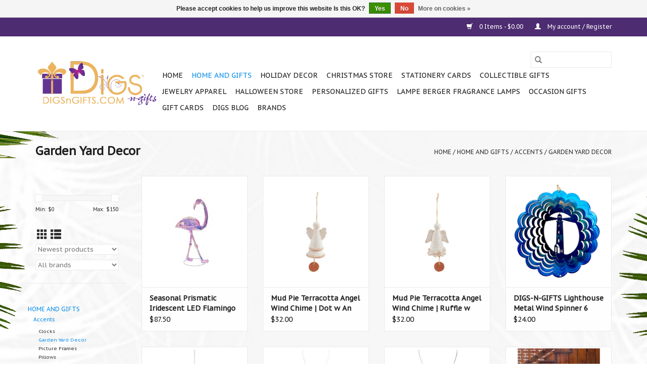

--- FILE ---
content_type: text/html;charset=utf-8
request_url: https://www.digsngifts.com/home-and-gifts/accents/garden-yard-decor/
body_size: 19520
content:
<!DOCTYPE html>
<html lang="us">
  <head>
    <meta charset="utf-8"/>
<!-- [START] 'blocks/head.rain' -->
<!--

  (c) 2008-2026 Lightspeed Netherlands B.V.
  http://www.lightspeedhq.com
  Generated: 17-01-2026 @ 11:34:06

-->
<link rel="canonical" href="https://www.digsngifts.com/home-and-gifts/accents/garden-yard-decor/"/>
<link rel="alternate" href="https://www.digsngifts.com/index.rss" type="application/rss+xml" title="New products"/>
<link href="https://cdn.shoplightspeed.com/assets/cookielaw.css?2025-02-20" rel="stylesheet" type="text/css"/>
<meta name="robots" content="noodp,noydir"/>
<meta name="google-site-verification" content="-milsgTft5b2dX1-uK3BQSD_nx_VfTSsa31Q-YH1UO0"/>
<meta name="google-site-verification" content="&lt;meta name=&quot;facebook-domain-verification&quot; content=&quot;89r71w2ujv448j0sj7m632ip86u7s5&quot; /&gt;"/>
<meta property="og:url" content="https://www.digsngifts.com/home-and-gifts/accents/garden-yard-decor/?source=facebook"/>
<meta property="og:site_name" content="Digs N Gifts"/>
<meta property="og:title" content="Garden Yard Decor"/>
<meta property="og:description" content="Digs N Gifts Store online store of Home Decor and Gifts for Every Day Holidays and Fun Days. Shop home goods, accessories, seasonal holiday Christmas decor, Chr"/>
<script>
<meta name="facebook-domain-verification" content="89r71w2ujv448j0sj7m632ip86u7s5" />
</script>
<!--[if lt IE 9]>
<script src="https://cdn.shoplightspeed.com/assets/html5shiv.js?2025-02-20"></script>
<![endif]-->
<!-- [END] 'blocks/head.rain' -->
    <title>Garden Yard Decor - Digs N Gifts</title>
    <meta name="description" content="Digs N Gifts Store online store of Home Decor and Gifts for Every Day Holidays and Fun Days. Shop home goods, accessories, seasonal holiday Christmas decor, Chr" />
    <meta name="keywords" content="Garden, Yard, Decor, Gifts Shops, Christmas Store, Home, Goods, Decor, Holidays, Decorations, online, shopping, best, shops, Fort Lauderdale, South Florida, Interior Digs, Interiors, Digs, Digsngifts, Digs-N-Gifts, home decor, accents, lighting, tabl" />
    <meta http-equiv="X-UA-Compatible" content="IE=edge,chrome=1">
    <meta name="viewport" content="width=device-width, initial-scale=1.0">
    <meta name="apple-mobile-web-app-capable" content="yes">
    <meta name="apple-mobile-web-app-status-bar-style" content="black">

    <link rel="shortcut icon" href="https://cdn.shoplightspeed.com/shops/633980/themes/3581/assets/favicon.ico?20230803201337" type="image/x-icon" />
    <link href='//fonts.googleapis.com/css?family=PT%20Sans%20Caption:400,300,600' rel='stylesheet' type='text/css'>
    <link href='//fonts.googleapis.com/css?family=PT%20Sans%20Caption:400,300,600' rel='stylesheet' type='text/css'>
    <link rel="shortcut icon" href="https://cdn.shoplightspeed.com/shops/633980/themes/3581/assets/favicon.ico?20230803201337" type="image/x-icon" />
    <link rel="stylesheet" href="https://cdn.shoplightspeed.com/shops/633980/themes/3581/assets/bootstrap-min.css?2025062617174020200921071828" />
    <link rel="stylesheet" href="https://cdn.shoplightspeed.com/shops/633980/themes/3581/assets/style.css?2025062617174020200921071828" />
    <link rel="stylesheet" href="https://cdn.shoplightspeed.com/shops/633980/themes/3581/assets/settings.css?2025062617174020200921071828" />
    <link rel="stylesheet" href="https://cdn.shoplightspeed.com/assets/gui-2-0.css?2025-02-20" />
    <link rel="stylesheet" href="https://cdn.shoplightspeed.com/assets/gui-responsive-2-0.css?2025-02-20" />
    <link rel="stylesheet" href="https://cdn.shoplightspeed.com/shops/633980/themes/3581/assets/custom.css?2025062617174020200921071828" />
    
    <script src="https://cdn.shoplightspeed.com/assets/jquery-1-9-1.js?2025-02-20"></script>
    <script src="https://cdn.shoplightspeed.com/assets/jquery-ui-1-10-1.js?2025-02-20"></script>

    <script type="text/javascript" src="https://cdn.shoplightspeed.com/shops/633980/themes/3581/assets/global.js?2025062617174020200921071828"></script>
		<script type="text/javascript" src="https://cdn.shoplightspeed.com/shops/633980/themes/3581/assets/bootstrap-min.js?2025062617174020200921071828"></script>
    <script type="text/javascript" src="https://cdn.shoplightspeed.com/shops/633980/themes/3581/assets/jcarousel.js?2025062617174020200921071828"></script>
    <script type="text/javascript" src="https://cdn.shoplightspeed.com/assets/gui.js?2025-02-20"></script>
    <script type="text/javascript" src="https://cdn.shoplightspeed.com/assets/gui-responsive-2-0.js?2025-02-20"></script>

    <script type="text/javascript" src="https://cdn.shoplightspeed.com/shops/633980/themes/3581/assets/share42.js?2025062617174020200921071828"></script>

    <!--[if lt IE 9]>
    <link rel="stylesheet" href="https://cdn.shoplightspeed.com/shops/633980/themes/3581/assets/style-ie.css?2025062617174020200921071828" />
    <![endif]-->
    <link rel="stylesheet" media="print" href="https://cdn.shoplightspeed.com/shops/633980/themes/3581/assets/print-min.css?2025062617174020200921071828" />
  </head>
  <body>
    <header>
  <div class="topnav">
    <div class="container">
      
      <div class="right">
        <span role="region" aria-label="Cart">
          <a href="https://www.digsngifts.com/cart/" title="Cart" class="cart">
            <span class="glyphicon glyphicon-shopping-cart"></span>
            0 Items - $0.00
          </a>
        </span>
        <span>
          <a href="https://www.digsngifts.com/account/" title="My account" class="my-account">
            <span class="glyphicon glyphicon-user"></span>
                        	My account / Register
                      </a>
        </span>
      </div>
    </div>
  </div>

  <div class="navigation container">
    <div class="align">
      <div class="burger">
        <button type="button" aria-label="Open menu">
          <img src="https://cdn.shoplightspeed.com/shops/633980/themes/3581/assets/hamburger.png?20230803201337" width="32" height="32" alt="Menu">
        </button>
      </div>

              <div class="vertical logo">
          <a href="https://www.digsngifts.com/" title="Digs N Gifts Store For Every Day Holidays and Fun Days!">
            <img src="https://cdn.shoplightspeed.com/shops/633980/themes/3581/assets/logo.png?20230803201337" alt="Digs N Gifts Store For Every Day Holidays and Fun Days!" />
          </a>
        </div>
      
      <nav class="nonbounce desktop vertical">
        <form action="https://www.digsngifts.com/search/" method="get" id="formSearch" role="search">
          <input type="text" name="q" autocomplete="off" value="" aria-label="Search" />
          <button type="submit" class="search-btn" title="Search">
            <span class="glyphicon glyphicon-search"></span>
          </button>
        </form>
        <ul region="navigation" aria-label=Navigation menu>
          <li class="item home ">
            <a class="itemLink" href="https://www.digsngifts.com/">Home</a>
          </li>
          
                    	<li class="item sub active">
              <a class="itemLink" href="https://www.digsngifts.com/home-and-gifts/" title="Home and Gifts">
                Home and Gifts
              </a>
                            	<span class="glyphicon glyphicon-play"></span>
                <ul class="subnav">
                                      <li class="subitem">
                      <a class="subitemLink" href="https://www.digsngifts.com/home-and-gifts/accents/" title="Accents">Accents</a>
                                              <ul class="subnav">
                                                      <li class="subitem">
                              <a class="subitemLink" href="https://www.digsngifts.com/home-and-gifts/accents/clocks/" title="Clocks">Clocks</a>
                            </li>
                                                      <li class="subitem">
                              <a class="subitemLink" href="https://www.digsngifts.com/home-and-gifts/accents/garden-yard-decor/" title="Garden Yard Decor">Garden Yard Decor</a>
                            </li>
                                                      <li class="subitem">
                              <a class="subitemLink" href="https://www.digsngifts.com/home-and-gifts/accents/picture-frames/" title="Picture Frames">Picture Frames</a>
                            </li>
                                                      <li class="subitem">
                              <a class="subitemLink" href="https://www.digsngifts.com/home-and-gifts/accents/pillows/" title="Pillows">Pillows</a>
                            </li>
                                                      <li class="subitem">
                              <a class="subitemLink" href="https://www.digsngifts.com/home-and-gifts/accents/rugs/" title="Rugs">Rugs</a>
                            </li>
                                                      <li class="subitem">
                              <a class="subitemLink" href="https://www.digsngifts.com/home-and-gifts/accents/signs-placques-door-hangers/" title="Signs Placques Door Hangers">Signs Placques Door Hangers</a>
                            </li>
                                                      <li class="subitem">
                              <a class="subitemLink" href="https://www.digsngifts.com/home-and-gifts/accents/tabletop/" title="Tabletop">Tabletop</a>
                            </li>
                                                      <li class="subitem">
                              <a class="subitemLink" href="https://www.digsngifts.com/home-and-gifts/accents/tassels/" title="Tassels">Tassels</a>
                            </li>
                                                      <li class="subitem">
                              <a class="subitemLink" href="https://www.digsngifts.com/home-and-gifts/accents/vases/" title="Vases">Vases</a>
                            </li>
                                                  </ul>
                                          </li>
                	                    <li class="subitem">
                      <a class="subitemLink" href="https://www.digsngifts.com/home-and-gifts/food-gourmet-gifts/" title="Food Gourmet Gifts">Food Gourmet Gifts</a>
                                              <ul class="subnav">
                                                      <li class="subitem">
                              <a class="subitemLink" href="https://www.digsngifts.com/home-and-gifts/food-gourmet-gifts/christmas-candy/" title="Christmas Candy">Christmas Candy</a>
                            </li>
                                                      <li class="subitem">
                              <a class="subitemLink" href="https://www.digsngifts.com/home-and-gifts/food-gourmet-gifts/gourmet-teas/" title="Gourmet Teas">Gourmet Teas</a>
                            </li>
                                                      <li class="subitem">
                              <a class="subitemLink" href="https://www.digsngifts.com/home-and-gifts/food-gourmet-gifts/teaware-accessories/" title="Teaware Accessories">Teaware Accessories</a>
                            </li>
                                                  </ul>
                                          </li>
                	                    <li class="subitem">
                      <a class="subitemLink" href="https://www.digsngifts.com/home-and-gifts/tableware-entertaining/" title="Tableware Entertaining">Tableware Entertaining</a>
                                              <ul class="subnav">
                                                      <li class="subitem">
                              <a class="subitemLink" href="https://www.digsngifts.com/home-and-gifts/tableware-entertaining/bbq-picnic-tailgating/" title="BBQ Picnic Tailgating">BBQ Picnic Tailgating</a>
                            </li>
                                                      <li class="subitem">
                              <a class="subitemLink" href="https://www.digsngifts.com/home-and-gifts/tableware-entertaining/barware-wine-accesorries/" title="Barware Wine Accesorries">Barware Wine Accesorries</a>
                            </li>
                                                      <li class="subitem">
                              <a class="subitemLink" href="https://www.digsngifts.com/home-and-gifts/tableware-entertaining/cutting-cheese-boards/" title="Cutting Cheese Boards">Cutting Cheese Boards</a>
                            </li>
                                                      <li class="subitem">
                              <a class="subitemLink" href="https://www.digsngifts.com/home-and-gifts/tableware-entertaining/coasters/" title="Coasters">Coasters</a>
                            </li>
                                                      <li class="subitem">
                              <a class="subitemLink" href="https://www.digsngifts.com/home-and-gifts/tableware-entertaining/coffee-mugs/" title="Coffee Mugs">Coffee Mugs</a>
                            </li>
                                                      <li class="subitem">
                              <a class="subitemLink" href="https://www.digsngifts.com/home-and-gifts/tableware-entertaining/dinnerware/" title="Dinnerware">Dinnerware</a>
                            </li>
                                                      <li class="subitem">
                              <a class="subitemLink" href="https://www.digsngifts.com/home-and-gifts/tableware-entertaining/display-foods-faux/" title="Display Foods Faux">Display Foods Faux</a>
                            </li>
                                                      <li class="subitem">
                              <a class="subitemLink" href="https://www.digsngifts.com/home-and-gifts/tableware-entertaining/drinkware-glassware/" title="Drinkware Glassware">Drinkware Glassware</a>
                            </li>
                                                      <li class="subitem">
                              <a class="subitemLink" href="https://www.digsngifts.com/home-and-gifts/tableware-entertaining/flatware/" title="Flatware">Flatware</a>
                            </li>
                                                      <li class="subitem">
                              <a class="subitemLink" href="https://www.digsngifts.com/home-and-gifts/tableware-entertaining/kitchenware/" title="Kitchenware">Kitchenware</a>
                            </li>
                                                      <li class="subitem">
                              <a class="subitemLink" href="https://www.digsngifts.com/home-and-gifts/tableware-entertaining/napkin-holders/" title="Napkin Holders">Napkin Holders</a>
                            </li>
                                                      <li class="subitem">
                              <a class="subitemLink" href="https://www.digsngifts.com/home-and-gifts/tableware-entertaining/napkin-rings/" title="Napkin Rings">Napkin Rings</a>
                            </li>
                                                      <li class="subitem">
                              <a class="subitemLink" href="https://www.digsngifts.com/home-and-gifts/tableware-entertaining/place-cards-and-holders/" title="Place Cards and Holders">Place Cards and Holders</a>
                            </li>
                                                      <li class="subitem">
                              <a class="subitemLink" href="https://www.digsngifts.com/home-and-gifts/tableware-entertaining/placemats/" title="Placemats">Placemats</a>
                            </li>
                                                      <li class="subitem">
                              <a class="subitemLink" href="https://www.digsngifts.com/home-and-gifts/tableware-entertaining/paper-napkins-plates-cups/" title="Paper Napkins Plates Cups">Paper Napkins Plates Cups</a>
                            </li>
                                                      <li class="subitem">
                              <a class="subitemLink" href="https://www.digsngifts.com/home-and-gifts/tableware-entertaining/party-supplies/" title="Party Supplies">Party Supplies</a>
                            </li>
                                                      <li class="subitem">
                              <a class="subitemLink" href="https://www.digsngifts.com/home-and-gifts/tableware-entertaining/serveware/" title="Serveware">Serveware</a>
                            </li>
                                                      <li class="subitem">
                              <a class="subitemLink" href="https://www.digsngifts.com/home-and-gifts/tableware-entertaining/salt-pepper-shakers/" title="Salt Pepper Shakers">Salt Pepper Shakers</a>
                            </li>
                                                      <li class="subitem">
                              <a class="subitemLink" href="https://www.digsngifts.com/home-and-gifts/tableware-entertaining/table-runners/" title="Table Runners">Table Runners</a>
                            </li>
                                                      <li class="subitem">
                              <a class="subitemLink" href="https://www.digsngifts.com/home-and-gifts/tableware-entertaining/tablecovers/" title="Tablecovers">Tablecovers</a>
                            </li>
                                                      <li class="subitem">
                              <a class="subitemLink" href="https://www.digsngifts.com/home-and-gifts/tableware-entertaining/wine-bags-totes/" title="Wine Bags Totes">Wine Bags Totes</a>
                            </li>
                                                  </ul>
                                          </li>
                	                    <li class="subitem">
                      <a class="subitemLink" href="https://www.digsngifts.com/home-and-gifts/bath-and-body/" title="Bath and Body">Bath and Body</a>
                                              <ul class="subnav">
                                                      <li class="subitem">
                              <a class="subitemLink" href="https://www.digsngifts.com/home-and-gifts/bath-and-body/beauty/" title="Beauty">Beauty</a>
                            </li>
                                                      <li class="subitem">
                              <a class="subitemLink" href="https://www.digsngifts.com/home-and-gifts/bath-and-body/lotions/" title="Lotions">Lotions</a>
                            </li>
                                                      <li class="subitem">
                              <a class="subitemLink" href="https://www.digsngifts.com/home-and-gifts/bath-and-body/mens-shaving-sets/" title="Mens Shaving Sets">Mens Shaving Sets</a>
                            </li>
                                                      <li class="subitem">
                              <a class="subitemLink" href="https://www.digsngifts.com/home-and-gifts/bath-and-body/perfumes/" title="Perfumes">Perfumes</a>
                            </li>
                                                      <li class="subitem">
                              <a class="subitemLink" href="https://www.digsngifts.com/home-and-gifts/bath-and-body/soaps/" title="Soaps">Soaps</a>
                            </li>
                                                      <li class="subitem">
                              <a class="subitemLink" href="https://www.digsngifts.com/home-and-gifts/bath-and-body/tissues/" title="Tissues">Tissues</a>
                            </li>
                                                      <li class="subitem">
                              <a class="subitemLink" href="https://www.digsngifts.com/home-and-gifts/bath-and-body/laundry/" title="Laundry">Laundry</a>
                            </li>
                                                      <li class="subitem">
                              <a class="subitemLink" href="https://www.digsngifts.com/home-and-gifts/bath-and-body/sunscreens-sun-block/" title="Sunscreens | Sun Block">Sunscreens | Sun Block</a>
                            </li>
                                                  </ul>
                                          </li>
                	                    <li class="subitem">
                      <a class="subitemLink" href="https://www.digsngifts.com/home-and-gifts/bathroom-accessories/" title="Bathroom Accessories">Bathroom Accessories</a>
                                          </li>
                	                    <li class="subitem">
                      <a class="subitemLink" href="https://www.digsngifts.com/home-and-gifts/candles/" title="Candles">Candles</a>
                                              <ul class="subnav">
                                                      <li class="subitem">
                              <a class="subitemLink" href="https://www.digsngifts.com/home-and-gifts/candles/birthday-candles/" title="Birthday Candles">Birthday Candles</a>
                            </li>
                                                      <li class="subitem">
                              <a class="subitemLink" href="https://www.digsngifts.com/home-and-gifts/candles/candle-holders/" title="Candle Holders">Candle Holders</a>
                            </li>
                                                      <li class="subitem">
                              <a class="subitemLink" href="https://www.digsngifts.com/home-and-gifts/candles/flameless-candles/" title="Flameless Candles">Flameless Candles</a>
                            </li>
                                                      <li class="subitem">
                              <a class="subitemLink" href="https://www.digsngifts.com/home-and-gifts/candles/tapers/" title="Tapers">Tapers</a>
                            </li>
                                                  </ul>
                                          </li>
                	                    <li class="subitem">
                      <a class="subitemLink" href="https://www.digsngifts.com/home-and-gifts/flowers-florals-craft-supply/" title="Flowers Florals Craft Supply">Flowers Florals Craft Supply</a>
                                              <ul class="subnav">
                                                      <li class="subitem">
                              <a class="subitemLink" href="https://www.digsngifts.com/home-and-gifts/flowers-florals-craft-supply/artifical-silks/" title="Artifical-Silks">Artifical-Silks</a>
                            </li>
                                                      <li class="subitem">
                              <a class="subitemLink" href="https://www.digsngifts.com/home-and-gifts/flowers-florals-craft-supply/crafting-tools/" title="Crafting Tools">Crafting Tools</a>
                            </li>
                                                      <li class="subitem">
                              <a class="subitemLink" href="https://www.digsngifts.com/home-and-gifts/flowers-florals-craft-supply/die-cuts/" title="Die Cuts">Die Cuts</a>
                            </li>
                                                      <li class="subitem">
                              <a class="subitemLink" href="https://www.digsngifts.com/home-and-gifts/flowers-florals-craft-supply/embossing-powders/" title="Embossing Powders">Embossing Powders</a>
                            </li>
                                                      <li class="subitem">
                              <a class="subitemLink" href="https://www.digsngifts.com/home-and-gifts/flowers-florals-craft-supply/glitter-sprays/" title="Glitter Sprays">Glitter Sprays</a>
                            </li>
                                                      <li class="subitem">
                              <a class="subitemLink" href="https://www.digsngifts.com/home-and-gifts/flowers-florals-craft-supply/inks/" title="Inks">Inks</a>
                            </li>
                                                  </ul>
                                          </li>
                	                    <li class="subitem">
                      <a class="subitemLink" href="https://www.digsngifts.com/home-and-gifts/electronics/" title="Electronics">Electronics</a>
                                          </li>
                	                    <li class="subitem">
                      <a class="subitemLink" href="https://www.digsngifts.com/home-and-gifts/furniture/" title="Furniture">Furniture</a>
                                          </li>
                	                    <li class="subitem">
                      <a class="subitemLink" href="https://www.digsngifts.com/home-and-gifts/hardware/" title="Hardware">Hardware</a>
                                          </li>
                	                    <li class="subitem">
                      <a class="subitemLink" href="https://www.digsngifts.com/home-and-gifts/home-fragrance/" title="Home Fragrance">Home Fragrance</a>
                                              <ul class="subnav">
                                                      <li class="subitem">
                              <a class="subitemLink" href="https://www.digsngifts.com/home-and-gifts/home-fragrance/fragrance-mists/" title="Fragrance Mists">Fragrance Mists</a>
                            </li>
                                                      <li class="subitem">
                              <a class="subitemLink" href="https://www.digsngifts.com/home-and-gifts/home-fragrance/mist-diffusers/" title="Mist Diffusers">Mist Diffusers</a>
                            </li>
                                                      <li class="subitem">
                              <a class="subitemLink" href="https://www.digsngifts.com/home-and-gifts/home-fragrance/potpourri/" title="Potpourri">Potpourri</a>
                            </li>
                                                      <li class="subitem">
                              <a class="subitemLink" href="https://www.digsngifts.com/home-and-gifts/home-fragrance/reed-diffusers/" title="Reed Diffusers">Reed Diffusers</a>
                            </li>
                                                      <li class="subitem">
                              <a class="subitemLink" href="https://www.digsngifts.com/home-and-gifts/home-fragrance/sachets/" title="Sachets">Sachets</a>
                            </li>
                                                      <li class="subitem">
                              <a class="subitemLink" href="https://www.digsngifts.com/home-and-gifts/home-fragrance/wax-melts-warmers/" title="Wax Melts Warmers">Wax Melts Warmers</a>
                            </li>
                                                  </ul>
                                          </li>
                	                    <li class="subitem">
                      <a class="subitemLink" href="https://www.digsngifts.com/home-and-gifts/lamps-lighting/" title="Lamps Lighting">Lamps Lighting</a>
                                              <ul class="subnav">
                                                      <li class="subitem">
                              <a class="subitemLink" href="https://www.digsngifts.com/home-and-gifts/lamps-lighting/antique-vintage-light-bulbs/" title="Antique Vintage Light Bulbs">Antique Vintage Light Bulbs</a>
                            </li>
                                                      <li class="subitem">
                              <a class="subitemLink" href="https://www.digsngifts.com/home-and-gifts/lamps-lighting/chandeliers-pendants/" title="Chandeliers Pendants">Chandeliers Pendants</a>
                            </li>
                                                      <li class="subitem">
                              <a class="subitemLink" href="https://www.digsngifts.com/home-and-gifts/lamps-lighting/table-lamps/" title="Table Lamps">Table Lamps</a>
                            </li>
                                                      <li class="subitem">
                              <a class="subitemLink" href="https://www.digsngifts.com/home-and-gifts/lamps-lighting/wall-sconces/" title="Wall Sconces">Wall Sconces</a>
                            </li>
                                                  </ul>
                                          </li>
                	                    <li class="subitem">
                      <a class="subitemLink" href="https://www.digsngifts.com/home-and-gifts/leisure-sports-games/" title="Leisure Sports Games">Leisure Sports Games</a>
                                              <ul class="subnav">
                                                      <li class="subitem">
                              <a class="subitemLink" href="https://www.digsngifts.com/home-and-gifts/leisure-sports-games/bridge-sets-playing-cards/" title="Bridge Sets Playing Cards">Bridge Sets Playing Cards</a>
                            </li>
                                                      <li class="subitem">
                              <a class="subitemLink" href="https://www.digsngifts.com/home-and-gifts/leisure-sports-games/cards-poker-casino/" title="Cards Poker Casino">Cards Poker Casino</a>
                            </li>
                                                      <li class="subitem">
                              <a class="subitemLink" href="https://www.digsngifts.com/home-and-gifts/leisure-sports-games/puzzles/" title="Puzzles">Puzzles</a>
                            </li>
                                                  </ul>
                                          </li>
                	                    <li class="subitem">
                      <a class="subitemLink" href="https://www.digsngifts.com/home-and-gifts/linens/" title="Linens">Linens</a>
                                              <ul class="subnav">
                                                      <li class="subitem">
                              <a class="subitemLink" href="https://www.digsngifts.com/home-and-gifts/linens/aprons/" title="Aprons">Aprons</a>
                            </li>
                                                      <li class="subitem">
                              <a class="subitemLink" href="https://www.digsngifts.com/home-and-gifts/linens/bath-towels/" title="Bath Towels">Bath Towels</a>
                            </li>
                                                      <li class="subitem">
                              <a class="subitemLink" href="https://www.digsngifts.com/home-and-gifts/linens/dinner-napkins/" title="Dinner Napkins">Dinner Napkins</a>
                            </li>
                                                      <li class="subitem">
                              <a class="subitemLink" href="https://www.digsngifts.com/home-and-gifts/linens/hand-towels/" title="Hand Towels">Hand Towels</a>
                            </li>
                                                      <li class="subitem">
                              <a class="subitemLink" href="https://www.digsngifts.com/home-and-gifts/linens/kitchen-towels/" title="Kitchen Towels">Kitchen Towels</a>
                            </li>
                                                      <li class="subitem">
                              <a class="subitemLink" href="https://www.digsngifts.com/home-and-gifts/linens/linen-napkins/" title="Linen Napkins">Linen Napkins</a>
                            </li>
                                                  </ul>
                                          </li>
                	                    <li class="subitem">
                      <a class="subitemLink" href="https://www.digsngifts.com/home-and-gifts/mirrors-wall-art/" title="Mirrors Wall Art">Mirrors Wall Art</a>
                                              <ul class="subnav">
                                                      <li class="subitem">
                              <a class="subitemLink" href="https://www.digsngifts.com/home-and-gifts/mirrors-wall-art/mirrors/" title="Mirrors">Mirrors</a>
                            </li>
                                                      <li class="subitem">
                              <a class="subitemLink" href="https://www.digsngifts.com/home-and-gifts/mirrors-wall-art/wall-art-decor/" title="Wall Art Decor">Wall Art Decor</a>
                            </li>
                                                  </ul>
                                          </li>
                	                    <li class="subitem">
                      <a class="subitemLink" href="https://www.digsngifts.com/home-and-gifts/night-lights/" title="Night Lights">Night Lights</a>
                                          </li>
                	                    <li class="subitem">
                      <a class="subitemLink" href="https://www.digsngifts.com/home-and-gifts/pet-items/" title="Pet Items">Pet Items</a>
                                          </li>
                	              	</ul>
                          </li>
                    	<li class="item sub">
              <a class="itemLink" href="https://www.digsngifts.com/holiday-decor/" title="Holiday Decor">
                Holiday Decor
              </a>
                            	<span class="glyphicon glyphicon-play"></span>
                <ul class="subnav">
                                      <li class="subitem">
                      <a class="subitemLink" href="https://www.digsngifts.com/holiday-decor/christmas/" title="Christmas">Christmas</a>
                                          </li>
                	                    <li class="subitem">
                      <a class="subitemLink" href="https://www.digsngifts.com/holiday-decor/day-of-the-dead/" title="Day Of The Dead">Day Of The Dead</a>
                                          </li>
                	                    <li class="subitem">
                      <a class="subitemLink" href="https://www.digsngifts.com/holiday-decor/easter-and-spring/" title="Easter and Spring">Easter and Spring</a>
                                              <ul class="subnav">
                                                      <li class="subitem">
                              <a class="subitemLink" href="https://www.digsngifts.com/holiday-decor/easter-and-spring/bunnies/" title="Bunnies">Bunnies</a>
                            </li>
                                                      <li class="subitem">
                              <a class="subitemLink" href="https://www.digsngifts.com/holiday-decor/easter-and-spring/mark-roberts-easter-spring-fairies-elves/" title="Mark Roberts Easter | Spring Fairies &amp; Elves">Mark Roberts Easter | Spring Fairies &amp; Elves</a>
                            </li>
                                                      <li class="subitem">
                              <a class="subitemLink" href="https://www.digsngifts.com/holiday-decor/easter-and-spring/spring-easter-paper-napkins-plates/" title="Spring Easter Paper Napkins Plates">Spring Easter Paper Napkins Plates</a>
                            </li>
                                                      <li class="subitem">
                              <a class="subitemLink" href="https://www.digsngifts.com/holiday-decor/easter-and-spring/tableware-serveware/" title="Tableware Serveware">Tableware Serveware</a>
                            </li>
                                                      <li class="subitem">
                              <a class="subitemLink" href="https://www.digsngifts.com/holiday-decor/easter-and-spring/wreaths-door-hangers/" title="Wreaths Door Hangers">Wreaths Door Hangers</a>
                            </li>
                                                  </ul>
                                          </li>
                	                    <li class="subitem">
                      <a class="subitemLink" href="https://www.digsngifts.com/holiday-decor/fall-thanksgiving/" title="Fall Thanksgiving">Fall Thanksgiving</a>
                                              <ul class="subnav">
                                                      <li class="subitem">
                              <a class="subitemLink" href="https://www.digsngifts.com/holiday-decor/fall-thanksgiving/mark-roberts-fall-fairies-elves/" title="Mark Roberts Fall Fairies &amp; Elves">Mark Roberts Fall Fairies &amp; Elves</a>
                            </li>
                                                      <li class="subitem">
                              <a class="subitemLink" href="https://www.digsngifts.com/holiday-decor/fall-thanksgiving/paper-napkins-plates/" title="Paper Napkins Plates">Paper Napkins Plates</a>
                            </li>
                                                      <li class="subitem">
                              <a class="subitemLink" href="https://www.digsngifts.com/holiday-decor/fall-thanksgiving/fall-candles-home-fragrances/" title="Fall Candles Home Fragrances">Fall Candles Home Fragrances</a>
                            </li>
                                                  </ul>
                                          </li>
                	                    <li class="subitem">
                      <a class="subitemLink" href="https://www.digsngifts.com/holiday-decor/halloween/" title="Halloween">Halloween</a>
                                          </li>
                	                    <li class="subitem">
                      <a class="subitemLink" href="https://www.digsngifts.com/holiday-decor/irish-st-patricks-day/" title="Irish St. Patricks Day">Irish St. Patricks Day</a>
                                              <ul class="subnav">
                                                      <li class="subitem">
                              <a class="subitemLink" href="https://www.digsngifts.com/holiday-decor/irish-st-patricks-day/mark-roberts-irish-st-patricks-fairies-elves/" title="Mark Roberts Irish St. Patricks Fairies &amp; Elves">Mark Roberts Irish St. Patricks Fairies &amp; Elves</a>
                            </li>
                                                  </ul>
                                          </li>
                	                    <li class="subitem">
                      <a class="subitemLink" href="https://www.digsngifts.com/holiday-decor/judaic-hanukkah/" title="Judaic Hanukkah">Judaic Hanukkah</a>
                                              <ul class="subnav">
                                                      <li class="subitem">
                              <a class="subitemLink" href="https://www.digsngifts.com/holiday-decor/judaic-hanukkah/paper-napkins-plates/" title="Paper Napkins Plates">Paper Napkins Plates</a>
                            </li>
                                                  </ul>
                                          </li>
                	                    <li class="subitem">
                      <a class="subitemLink" href="https://www.digsngifts.com/holiday-decor/new-years/" title="New Year&#039;s">New Year&#039;s</a>
                                          </li>
                	                    <li class="subitem">
                      <a class="subitemLink" href="https://www.digsngifts.com/holiday-decor/patriotic-4th-of-july-independence-day/" title="Patriotic 4th of July Independence Day">Patriotic 4th of July Independence Day</a>
                                              <ul class="subnav">
                                                      <li class="subitem">
                              <a class="subitemLink" href="https://www.digsngifts.com/holiday-decor/patriotic-4th-of-july-independence-day/mark-roberts-patriotic-fairies-elves/" title="Mark Roberts Patriotic Fairies &amp; Elves">Mark Roberts Patriotic Fairies &amp; Elves</a>
                            </li>
                                                      <li class="subitem">
                              <a class="subitemLink" href="https://www.digsngifts.com/holiday-decor/patriotic-4th-of-july-independence-day/patriotic-paper-napkins-plates/" title="Patriotic Paper Napkins Plates">Patriotic Paper Napkins Plates</a>
                            </li>
                                                  </ul>
                                          </li>
                	                    <li class="subitem">
                      <a class="subitemLink" href="https://www.digsngifts.com/holiday-decor/pet-customes-gifts/" title="Pet Customes &amp; Gifts">Pet Customes &amp; Gifts</a>
                                          </li>
                	                    <li class="subitem">
                      <a class="subitemLink" href="https://www.digsngifts.com/holiday-decor/ribbons-bows-trim-cording/" title="Ribbons Bows Trim Cording">Ribbons Bows Trim Cording</a>
                                              <ul class="subnav">
                                                      <li class="subitem">
                              <a class="subitemLink" href="https://www.digsngifts.com/holiday-decor/ribbons-bows-trim-cording/christmas-ribbon/" title="Christmas Ribbon">Christmas Ribbon</a>
                            </li>
                                                      <li class="subitem">
                              <a class="subitemLink" href="https://www.digsngifts.com/holiday-decor/ribbons-bows-trim-cording/everyday-ribbon/" title="Everyday Ribbon">Everyday Ribbon</a>
                            </li>
                                                      <li class="subitem">
                              <a class="subitemLink" href="https://www.digsngifts.com/holiday-decor/ribbons-bows-trim-cording/halloween-ribbon/" title="Halloween Ribbon">Halloween Ribbon</a>
                            </li>
                                                      <li class="subitem">
                              <a class="subitemLink" href="https://www.digsngifts.com/holiday-decor/ribbons-bows-trim-cording/spring-easter-ribbon/" title="Spring Easter Ribbon">Spring Easter Ribbon</a>
                            </li>
                                                      <li class="subitem">
                              <a class="subitemLink" href="https://www.digsngifts.com/holiday-decor/ribbons-bows-trim-cording/valentines-day-ribbon/" title="Valentine&#039;s Day Ribbon">Valentine&#039;s Day Ribbon</a>
                            </li>
                                                  </ul>
                                          </li>
                	                    <li class="subitem">
                      <a class="subitemLink" href="https://www.digsngifts.com/holiday-decor/valentines-day/" title="Valentine&#039;s Day">Valentine&#039;s Day</a>
                                              <ul class="subnav">
                                                      <li class="subitem">
                              <a class="subitemLink" href="https://www.digsngifts.com/holiday-decor/valentines-day/mark-roberts-valentine-fairies-elves/" title="Mark Roberts Valentine Fairies &amp; Elves">Mark Roberts Valentine Fairies &amp; Elves</a>
                            </li>
                                                      <li class="subitem">
                              <a class="subitemLink" href="https://www.digsngifts.com/holiday-decor/valentines-day/valentines-day-paper-napkins-plates/" title="Valentine&#039;s Day Paper Napkins Plates">Valentine&#039;s Day Paper Napkins Plates</a>
                            </li>
                                                  </ul>
                                          </li>
                	              	</ul>
                          </li>
                    	<li class="item sub">
              <a class="itemLink" href="https://www.digsngifts.com/christmas-store/" title="Christmas Store">
                Christmas Store
              </a>
                            	<span class="glyphicon glyphicon-play"></span>
                <ul class="subnav">
                                      <li class="subitem">
                      <a class="subitemLink" href="https://www.digsngifts.com/christmas-store/christmas-entertaining-party-tablewares/" title="Christmas Entertaining Party &amp; Tablewares">Christmas Entertaining Party &amp; Tablewares</a>
                                              <ul class="subnav">
                                                      <li class="subitem">
                              <a class="subitemLink" href="https://www.digsngifts.com/christmas-store/christmas-entertaining-party-tablewares/christmas-crackers/" title="Christmas Crackers">Christmas Crackers</a>
                            </li>
                                                      <li class="subitem">
                              <a class="subitemLink" href="https://www.digsngifts.com/christmas-store/christmas-entertaining-party-tablewares/christmas-party-napkins-paper-goods/" title="Christmas Party Napkins Paper Goods">Christmas Party Napkins Paper Goods</a>
                            </li>
                                                      <li class="subitem">
                              <a class="subitemLink" href="https://www.digsngifts.com/christmas-store/christmas-entertaining-party-tablewares/christmas-place-cards/" title="Christmas Place Cards">Christmas Place Cards</a>
                            </li>
                                                      <li class="subitem">
                              <a class="subitemLink" href="https://www.digsngifts.com/christmas-store/christmas-entertaining-party-tablewares/christmas-table-serveware/" title="Christmas Table &amp; Serveware">Christmas Table &amp; Serveware</a>
                            </li>
                                                      <li class="subitem">
                              <a class="subitemLink" href="https://www.digsngifts.com/christmas-store/christmas-entertaining-party-tablewares/christmas-toilet-paper/" title="Christmas Toilet Paper">Christmas Toilet Paper</a>
                            </li>
                                                  </ul>
                                          </li>
                	                    <li class="subitem">
                      <a class="subitemLink" href="https://www.digsngifts.com/christmas-store/christmas-ornaments/" title="Christmas Ornaments">Christmas Ornaments</a>
                                              <ul class="subnav">
                                                      <li class="subitem">
                              <a class="subitemLink" href="https://www.digsngifts.com/christmas-store/christmas-ornaments/angels/" title="Angels">Angels</a>
                            </li>
                                                      <li class="subitem">
                              <a class="subitemLink" href="https://www.digsngifts.com/christmas-store/christmas-ornaments/babys-first-christmas/" title="Baby&#039;s First Christmas">Baby&#039;s First Christmas</a>
                            </li>
                                                      <li class="subitem">
                              <a class="subitemLink" href="https://www.digsngifts.com/christmas-store/christmas-ornaments/baking-gingerbread/" title="Baking | Gingerbread">Baking | Gingerbread</a>
                            </li>
                                                      <li class="subitem">
                              <a class="subitemLink" href="https://www.digsngifts.com/christmas-store/christmas-ornaments/ballerinas-dance/" title="Ballerinas | Dance">Ballerinas | Dance</a>
                            </li>
                                                      <li class="subitem">
                              <a class="subitemLink" href="https://www.digsngifts.com/christmas-store/christmas-ornaments/birds/" title="Birds">Birds</a>
                            </li>
                                                      <li class="subitem">
                              <a class="subitemLink" href="https://www.digsngifts.com/christmas-store/christmas-ornaments/black-american/" title="Black American">Black American</a>
                            </li>
                                                      <li class="subitem">
                              <a class="subitemLink" href="https://www.digsngifts.com/christmas-store/christmas-ornaments/blown-glass/" title="Blown Glass">Blown Glass</a>
                            </li>
                                                      <li class="subitem">
                              <a class="subitemLink" href="https://www.digsngifts.com/christmas-store/christmas-ornaments/candy/" title="Candy">Candy</a>
                            </li>
                                                      <li class="subitem">
                              <a class="subitemLink" href="https://www.digsngifts.com/christmas-store/christmas-ornaments/carreer-professions/" title="Carreer Professions">Carreer Professions</a>
                            </li>
                                                      <li class="subitem">
                              <a class="subitemLink" href="https://www.digsngifts.com/christmas-store/christmas-ornaments/coastal/" title="Coastal">Coastal</a>
                            </li>
                                                      <li class="subitem">
                              <a class="subitemLink" href="https://www.digsngifts.com/christmas-store/christmas-ornaments/designer/" title="Designer">Designer</a>
                            </li>
                                                      <li class="subitem">
                              <a class="subitemLink" href="https://www.digsngifts.com/christmas-store/christmas-ornaments/gnomes-dwarfts/" title="Gnomes | Dwarfts">Gnomes | Dwarfts</a>
                            </li>
                                                      <li class="subitem">
                              <a class="subitemLink" href="https://www.digsngifts.com/christmas-store/christmas-ornaments/golf/" title="Golf">Golf</a>
                            </li>
                                                      <li class="subitem">
                              <a class="subitemLink" href="https://www.digsngifts.com/christmas-store/christmas-ornaments/icicles/" title="Icicles">Icicles</a>
                            </li>
                                                      <li class="subitem">
                              <a class="subitemLink" href="https://www.digsngifts.com/christmas-store/christmas-ornaments/irish/" title="Irish">Irish</a>
                            </li>
                                                      <li class="subitem">
                              <a class="subitemLink" href="https://www.digsngifts.com/christmas-store/christmas-ornaments/licensed/" title="Licensed">Licensed</a>
                            </li>
                                                      <li class="subitem">
                              <a class="subitemLink" href="https://www.digsngifts.com/christmas-store/christmas-ornaments/military/" title="Military">Military</a>
                            </li>
                                                      <li class="subitem">
                              <a class="subitemLink" href="https://www.digsngifts.com/christmas-store/christmas-ornaments/mini-tree-ornaments/" title="Mini Tree Ornaments">Mini Tree Ornaments</a>
                            </li>
                                                      <li class="subitem">
                              <a class="subitemLink" href="https://www.digsngifts.com/christmas-store/christmas-ornaments/monograms-initials/" title="Monograms Initials">Monograms Initials</a>
                            </li>
                                                      <li class="subitem">
                              <a class="subitemLink" href="https://www.digsngifts.com/christmas-store/christmas-ornaments/music/" title="Music">Music</a>
                            </li>
                                                      <li class="subitem">
                              <a class="subitemLink" href="https://www.digsngifts.com/christmas-store/christmas-ornaments/new-home/" title="New Home">New Home</a>
                            </li>
                                                      <li class="subitem">
                              <a class="subitemLink" href="https://www.digsngifts.com/christmas-store/christmas-ornaments/nutcracker-ornaments/" title="Nutcracker Ornaments">Nutcracker Ornaments</a>
                            </li>
                                                      <li class="subitem">
                              <a class="subitemLink" href="https://www.digsngifts.com/christmas-store/christmas-ornaments/patriotic/" title="Patriotic">Patriotic</a>
                            </li>
                                                      <li class="subitem">
                              <a class="subitemLink" href="https://www.digsngifts.com/christmas-store/christmas-ornaments/pets/" title="Pets">Pets</a>
                            </li>
                                                      <li class="subitem">
                              <a class="subitemLink" href="https://www.digsngifts.com/christmas-store/christmas-ornaments/pride-gay-lesbian/" title="Pride Gay Lesbian">Pride Gay Lesbian</a>
                            </li>
                                                      <li class="subitem">
                              <a class="subitemLink" href="https://www.digsngifts.com/christmas-store/christmas-ornaments/sports/" title="Sports">Sports</a>
                            </li>
                                                      <li class="subitem">
                              <a class="subitemLink" href="https://www.digsngifts.com/christmas-store/christmas-ornaments/traditional-golds/" title="Traditional Golds">Traditional Golds</a>
                            </li>
                                                      <li class="subitem">
                              <a class="subitemLink" href="https://www.digsngifts.com/christmas-store/christmas-ornaments/traditional-greens/" title="Traditional Greens">Traditional Greens</a>
                            </li>
                                                      <li class="subitem">
                              <a class="subitemLink" href="https://www.digsngifts.com/christmas-store/christmas-ornaments/traditional-reds/" title="Traditional Reds">Traditional Reds</a>
                            </li>
                                                      <li class="subitem">
                              <a class="subitemLink" href="https://www.digsngifts.com/christmas-store/christmas-ornaments/traditional-silvers/" title="Traditional Silvers">Traditional Silvers</a>
                            </li>
                                                      <li class="subitem">
                              <a class="subitemLink" href="https://www.digsngifts.com/christmas-store/christmas-ornaments/wine/" title="Wine">Wine</a>
                            </li>
                                                      <li class="subitem">
                              <a class="subitemLink" href="https://www.digsngifts.com/christmas-store/christmas-ornaments/yoga/" title="Yoga">Yoga</a>
                            </li>
                                                  </ul>
                                          </li>
                	                    <li class="subitem">
                      <a class="subitemLink" href="https://www.digsngifts.com/christmas-store/christmas-apparel-accessories/" title="Christmas Apparel &amp; Accessories">Christmas Apparel &amp; Accessories</a>
                                              <ul class="subnav">
                                                      <li class="subitem">
                              <a class="subitemLink" href="https://www.digsngifts.com/christmas-store/christmas-apparel-accessories/christmas-earrings/" title="Christmas Earrings">Christmas Earrings</a>
                            </li>
                                                      <li class="subitem">
                              <a class="subitemLink" href="https://www.digsngifts.com/christmas-store/christmas-apparel-accessories/christmas-flashing-necklaces/" title="Christmas Flashing Necklaces">Christmas Flashing Necklaces</a>
                            </li>
                                                      <li class="subitem">
                              <a class="subitemLink" href="https://www.digsngifts.com/christmas-store/christmas-apparel-accessories/christmas-hats/" title="Christmas Hats">Christmas Hats</a>
                            </li>
                                                      <li class="subitem">
                              <a class="subitemLink" href="https://www.digsngifts.com/christmas-store/christmas-apparel-accessories/christmas-novelty-apparel/" title="Christmas Novelty Apparel">Christmas Novelty Apparel</a>
                            </li>
                                                      <li class="subitem">
                              <a class="subitemLink" href="https://www.digsngifts.com/christmas-store/christmas-apparel-accessories/christmas-kitchen-aprons/" title="Christmas Kitchen Aprons">Christmas Kitchen Aprons</a>
                            </li>
                                                  </ul>
                                          </li>
                	                    <li class="subitem">
                      <a class="subitemLink" href="https://www.digsngifts.com/christmas-store/christmas-candle-rings/" title="Christmas Candle Rings">Christmas Candle Rings</a>
                                          </li>
                	                    <li class="subitem">
                      <a class="subitemLink" href="https://www.digsngifts.com/christmas-store/christmas-candles-home-fragrances/" title="Christmas Candles Home Fragrances">Christmas Candles Home Fragrances</a>
                                              <ul class="subnav">
                                                      <li class="subitem">
                              <a class="subitemLink" href="https://www.digsngifts.com/christmas-store/christmas-candles-home-fragrances/christmas-candles/" title="Christmas Candles">Christmas Candles</a>
                            </li>
                                                      <li class="subitem">
                              <a class="subitemLink" href="https://www.digsngifts.com/christmas-store/christmas-candles-home-fragrances/thymes-frasier-fir-candles/" title="Thymes Frasier Fir Candles">Thymes Frasier Fir Candles</a>
                            </li>
                                                      <li class="subitem">
                              <a class="subitemLink" href="https://www.digsngifts.com/christmas-store/christmas-candles-home-fragrances/christmas-diffusers/" title="Christmas Diffusers">Christmas Diffusers</a>
                            </li>
                                                      <li class="subitem">
                              <a class="subitemLink" href="https://www.digsngifts.com/christmas-store/christmas-candles-home-fragrances/christmas-lampe-berger-fragrances/" title="Christmas Lampe Berger Fragrances">Christmas Lampe Berger Fragrances</a>
                            </li>
                                                      <li class="subitem">
                              <a class="subitemLink" href="https://www.digsngifts.com/christmas-store/christmas-candles-home-fragrances/christmas-refresher-oils/" title="Christmas Refresher Oils">Christmas Refresher Oils</a>
                            </li>
                                                      <li class="subitem">
                              <a class="subitemLink" href="https://www.digsngifts.com/christmas-store/christmas-candles-home-fragrances/christmas-sachets-air-fresheners/" title="Christmas Sachets - Air Fresheners">Christmas Sachets - Air Fresheners</a>
                            </li>
                                                      <li class="subitem">
                              <a class="subitemLink" href="https://www.digsngifts.com/christmas-store/christmas-candles-home-fragrances/christmas-room-sprays-mists/" title="Christmas Room Sprays Mists">Christmas Room Sprays Mists</a>
                            </li>
                                                      <li class="subitem">
                              <a class="subitemLink" href="https://www.digsngifts.com/christmas-store/christmas-candles-home-fragrances/christmas-wax-melts/" title="Christmas Wax Melts">Christmas Wax Melts</a>
                            </li>
                                                      <li class="subitem">
                              <a class="subitemLink" href="https://www.digsngifts.com/christmas-store/christmas-candles-home-fragrances/christmas-potpourris/" title="Christmas Potpourris">Christmas Potpourris</a>
                            </li>
                                                  </ul>
                                          </li>
                	                    <li class="subitem">
                      <a class="subitemLink" href="https://www.digsngifts.com/christmas-store/christmas-cards/" title="Christmas Cards">Christmas Cards</a>
                                              <ul class="subnav">
                                                      <li class="subitem">
                              <a class="subitemLink" href="https://www.digsngifts.com/christmas-store/christmas-cards/single-greetings/" title="Single Greetings">Single Greetings</a>
                            </li>
                                                      <li class="subitem">
                              <a class="subitemLink" href="https://www.digsngifts.com/christmas-store/christmas-cards/advent-calendars/" title="Advent Calendars">Advent Calendars</a>
                            </li>
                                                      <li class="subitem">
                              <a class="subitemLink" href="https://www.digsngifts.com/christmas-store/christmas-cards/christmas-thank-you-notes/" title="Christmas Thank You Notes">Christmas Thank You Notes</a>
                            </li>
                                                      <li class="subitem">
                              <a class="subitemLink" href="https://www.digsngifts.com/christmas-store/christmas-cards/boxed/" title="Boxed">Boxed</a>
                            </li>
                                                      <li class="subitem">
                              <a class="subitemLink" href="https://www.digsngifts.com/christmas-store/christmas-cards/christmas-invitations/" title="Christmas Invitations">Christmas Invitations</a>
                            </li>
                                                  </ul>
                                          </li>
                	                    <li class="subitem">
                      <a class="subitemLink" href="https://www.digsngifts.com/christmas-store/christmas-display-decorating-supplies/" title="Christmas Display Decorating Supplies">Christmas Display Decorating Supplies</a>
                                              <ul class="subnav">
                                                      <li class="subitem">
                              <a class="subitemLink" href="https://www.digsngifts.com/christmas-store/christmas-display-decorating-supplies/artificial-snow/" title="Artificial Snow">Artificial Snow</a>
                            </li>
                                                      <li class="subitem">
                              <a class="subitemLink" href="https://www.digsngifts.com/christmas-store/christmas-display-decorating-supplies/spray-glitters-metallic-paints/" title="Spray Glitters &amp; Metallic Paints">Spray Glitters &amp; Metallic Paints</a>
                            </li>
                                                  </ul>
                                          </li>
                	                    <li class="subitem">
                      <a class="subitemLink" href="https://www.digsngifts.com/christmas-store/christmas-figurines-collectibles/" title="Christmas Figurines &amp; Collectibles">Christmas Figurines &amp; Collectibles</a>
                                              <ul class="subnav">
                                                      <li class="subitem">
                              <a class="subitemLink" href="https://www.digsngifts.com/christmas-store/christmas-figurines-collectibles/christmas-angels/" title="Christmas Angels">Christmas Angels</a>
                            </li>
                                                      <li class="subitem">
                              <a class="subitemLink" href="https://www.digsngifts.com/christmas-store/christmas-figurines-collectibles/christmas-elves/" title="Christmas Elves">Christmas Elves</a>
                            </li>
                                                      <li class="subitem">
                              <a class="subitemLink" href="https://www.digsngifts.com/christmas-store/christmas-figurines-collectibles/christmas-gnomes/" title="Christmas Gnomes">Christmas Gnomes</a>
                            </li>
                                                      <li class="subitem">
                              <a class="subitemLink" href="https://www.digsngifts.com/christmas-store/christmas-figurines-collectibles/christmas-nutcrackers/" title="Christmas Nutcrackers">Christmas Nutcrackers</a>
                            </li>
                                                      <li class="subitem">
                              <a class="subitemLink" href="https://www.digsngifts.com/christmas-store/christmas-figurines-collectibles/christmas-santas/" title="Christmas Santa&#039;s">Christmas Santa&#039;s</a>
                            </li>
                                                      <li class="subitem">
                              <a class="subitemLink" href="https://www.digsngifts.com/christmas-store/christmas-figurines-collectibles/christmas-snow-globes/" title="Christmas Snow Globes">Christmas Snow Globes</a>
                            </li>
                                                  </ul>
                                          </li>
                	                    <li class="subitem">
                      <a class="subitemLink" href="https://www.digsngifts.com/christmas-store/christmas-flowers-floral/" title="Christmas Flowers &amp; Floral">Christmas Flowers &amp; Floral</a>
                                          </li>
                	                    <li class="subitem">
                      <a class="subitemLink" href="https://www.digsngifts.com/christmas-store/christmas-garlands/" title="Christmas Garlands">Christmas Garlands</a>
                                          </li>
                	                    <li class="subitem">
                      <a class="subitemLink" href="https://www.digsngifts.com/christmas-store/christmas-lights/" title="Christmas Lights">Christmas Lights</a>
                                              <ul class="subnav">
                                                      <li class="subitem">
                              <a class="subitemLink" href="https://www.digsngifts.com/christmas-store/christmas-lights/battery-operated/" title="Battery Operated">Battery Operated</a>
                            </li>
                                                      <li class="subitem">
                              <a class="subitemLink" href="https://www.digsngifts.com/christmas-store/christmas-lights/christmas-bubble-lights/" title="Christmas Bubble Lights">Christmas Bubble Lights</a>
                            </li>
                                                      <li class="subitem">
                              <a class="subitemLink" href="https://www.digsngifts.com/christmas-store/christmas-lights/christmas-bulbs-accessories/" title="Christmas Bulbs &amp; Accessories">Christmas Bulbs &amp; Accessories</a>
                            </li>
                                                      <li class="subitem">
                              <a class="subitemLink" href="https://www.digsngifts.com/christmas-store/christmas-lights/christmas-night-lights/" title="Christmas Night Lights">Christmas Night Lights</a>
                            </li>
                                                      <li class="subitem">
                              <a class="subitemLink" href="https://www.digsngifts.com/christmas-store/christmas-lights/christmas-tree-lights-string-sets/" title="Christmas Tree Lights String Sets">Christmas Tree Lights String Sets</a>
                            </li>
                                                      <li class="subitem">
                              <a class="subitemLink" href="https://www.digsngifts.com/christmas-store/christmas-lights/novelty-string-lights/" title="Novelty String Lights">Novelty String Lights</a>
                            </li>
                                                      <li class="subitem">
                              <a class="subitemLink" href="https://www.digsngifts.com/christmas-store/christmas-lights/icicle-lights/" title="Icicle Lights">Icicle Lights</a>
                            </li>
                                                  </ul>
                                          </li>
                	                    <li class="subitem">
                      <a class="subitemLink" href="https://www.digsngifts.com/christmas-store/christmas-linens/" title="Christmas Linens">Christmas Linens</a>
                                              <ul class="subnav">
                                                      <li class="subitem">
                              <a class="subitemLink" href="https://www.digsngifts.com/christmas-store/christmas-linens/christmas-linen-napkins/" title="Christmas Linen Napkins">Christmas Linen Napkins</a>
                            </li>
                                                      <li class="subitem">
                              <a class="subitemLink" href="https://www.digsngifts.com/christmas-store/christmas-linens/christmas-towels/" title="Christmas Towels">Christmas Towels</a>
                            </li>
                                                      <li class="subitem">
                              <a class="subitemLink" href="https://www.digsngifts.com/christmas-store/christmas-linens/christmas-table-cloths-covers/" title="Christmas Table Cloths &amp; Covers">Christmas Table Cloths &amp; Covers</a>
                            </li>
                                                      <li class="subitem">
                              <a class="subitemLink" href="https://www.digsngifts.com/christmas-store/christmas-linens/christmas-table-runners/" title="Christmas Table Runners">Christmas Table Runners</a>
                            </li>
                                                  </ul>
                                          </li>
                	                    <li class="subitem">
                      <a class="subitemLink" href="https://www.digsngifts.com/christmas-store/christmas-nativities/" title="Christmas Nativities">Christmas Nativities</a>
                                          </li>
                	                    <li class="subitem">
                      <a class="subitemLink" href="https://www.digsngifts.com/christmas-store/christmas-pet-gifts/" title="Christmas Pet Gifts">Christmas Pet Gifts</a>
                                          </li>
                	                    <li class="subitem">
                      <a class="subitemLink" href="https://www.digsngifts.com/christmas-store/christmas-pillows-rugs/" title="Christmas Pillows &amp; Rugs">Christmas Pillows &amp; Rugs</a>
                                          </li>
                	                    <li class="subitem">
                      <a class="subitemLink" href="https://www.digsngifts.com/christmas-store/christmas-stockings-hangers/" title="Christmas Stockings &amp; Hangers">Christmas Stockings &amp; Hangers</a>
                                          </li>
                	                    <li class="subitem">
                      <a class="subitemLink" href="https://www.digsngifts.com/christmas-store/christmas-trees-accessories/" title="Christmas Trees &amp; Accessories">Christmas Trees &amp; Accessories</a>
                                              <ul class="subnav">
                                                      <li class="subitem">
                              <a class="subitemLink" href="https://www.digsngifts.com/christmas-store/christmas-trees-accessories/christmas-tree-skirts/" title="Christmas Tree Skirts">Christmas Tree Skirts</a>
                            </li>
                                                      <li class="subitem">
                              <a class="subitemLink" href="https://www.digsngifts.com/christmas-store/christmas-trees-accessories/christmas-tree-toppers/" title="Christmas Tree Toppers">Christmas Tree Toppers</a>
                            </li>
                                                      <li class="subitem">
                              <a class="subitemLink" href="https://www.digsngifts.com/christmas-store/christmas-trees-accessories/christmas-trees/" title="Christmas Trees">Christmas Trees</a>
                            </li>
                                                  </ul>
                                          </li>
                	                    <li class="subitem">
                      <a class="subitemLink" href="https://www.digsngifts.com/christmas-store/christmas-wreaths/" title="Christmas Wreaths">Christmas Wreaths</a>
                                          </li>
                	                    <li class="subitem">
                      <a class="subitemLink" href="https://www.digsngifts.com/christmas-store/christopher-radko-christmas-gallery/" title="Christopher Radko Christmas Gallery">Christopher Radko Christmas Gallery</a>
                                              <ul class="subnav">
                                                      <li class="subitem">
                              <a class="subitemLink" href="https://www.digsngifts.com/christmas-store/christopher-radko-christmas-gallery/snow-globes/" title="Snow Globes">Snow Globes</a>
                            </li>
                                                      <li class="subitem">
                              <a class="subitemLink" href="https://www.digsngifts.com/christmas-store/christopher-radko-christmas-gallery/shiny-brite/" title="Shiny Brite">Shiny Brite</a>
                            </li>
                                                  </ul>
                                          </li>
                	                    <li class="subitem">
                      <a class="subitemLink" href="https://www.digsngifts.com/christmas-store/mark-roberts-christmas-gallery/" title="Mark Roberts Christmas Gallery">Mark Roberts Christmas Gallery</a>
                                              <ul class="subnav">
                                                      <li class="subitem">
                              <a class="subitemLink" href="https://www.digsngifts.com/christmas-store/mark-roberts-christmas-gallery/mark-robert-fairies-christmas-fairies/" title="Mark Robert Fairies | Christmas Fairies">Mark Robert Fairies | Christmas Fairies</a>
                            </li>
                                                      <li class="subitem">
                              <a class="subitemLink" href="https://www.digsngifts.com/christmas-store/mark-roberts-christmas-gallery/mark-roberts-black-american-christmas-collection/" title="Mark Roberts Black American Christmas Collection">Mark Roberts Black American Christmas Collection</a>
                            </li>
                                                      <li class="subitem">
                              <a class="subitemLink" href="https://www.digsngifts.com/christmas-store/mark-roberts-christmas-gallery/mark-roberts-elves-christmas-elves/" title="Mark Roberts Elves | Christmas Elves">Mark Roberts Elves | Christmas Elves</a>
                            </li>
                                                      <li class="subitem">
                              <a class="subitemLink" href="https://www.digsngifts.com/christmas-store/mark-roberts-christmas-gallery/mark-roberts-santas-christmas-santas/" title="Mark Roberts Santas | Christmas Santas">Mark Roberts Santas | Christmas Santas</a>
                            </li>
                                                  </ul>
                                          </li>
                	                    <li class="subitem">
                      <a class="subitemLink" href="https://www.digsngifts.com/christmas-store/christmas-ribbons-bows/" title="Christmas Ribbons &amp; Bows">Christmas Ribbons &amp; Bows</a>
                                              <ul class="subnav">
                                                      <li class="subitem">
                              <a class="subitemLink" href="https://www.digsngifts.com/christmas-store/christmas-ribbons-bows/christmas-bows/" title="Christmas Bows">Christmas Bows</a>
                            </li>
                                                      <li class="subitem">
                              <a class="subitemLink" href="https://www.digsngifts.com/christmas-store/christmas-ribbons-bows/christmas-ribbons/" title="Christmas Ribbons">Christmas Ribbons</a>
                            </li>
                                                  </ul>
                                          </li>
                	                    <li class="subitem">
                      <a class="subitemLink" href="https://www.digsngifts.com/christmas-store/christmas-candy-nuts/" title="Christmas Candy &amp; Nuts">Christmas Candy &amp; Nuts</a>
                                              <ul class="subnav">
                                                      <li class="subitem">
                              <a class="subitemLink" href="https://www.digsngifts.com/christmas-store/christmas-candy-nuts/candy-favor-treat-bags/" title="Candy Favor &amp; Treat Bags">Candy Favor &amp; Treat Bags</a>
                            </li>
                                                      <li class="subitem">
                              <a class="subitemLink" href="https://www.digsngifts.com/christmas-store/christmas-candy-nuts/candy-canes/" title="Candy Canes">Candy Canes</a>
                            </li>
                                                  </ul>
                                          </li>
                	              	</ul>
                          </li>
                    	<li class="item sub">
              <a class="itemLink" href="https://www.digsngifts.com/stationery-cards/" title="Stationery Cards">
                Stationery Cards
              </a>
                            	<span class="glyphicon glyphicon-play"></span>
                <ul class="subnav">
                                      <li class="subitem">
                      <a class="subitemLink" href="https://www.digsngifts.com/stationery-cards/agendas-planners/" title="Agendas &amp; Planners">Agendas &amp; Planners</a>
                                          </li>
                	                    <li class="subitem">
                      <a class="subitemLink" href="https://www.digsngifts.com/stationery-cards/christmas-cards/" title="Christmas Cards">Christmas Cards</a>
                                              <ul class="subnav">
                                                      <li class="subitem">
                              <a class="subitemLink" href="https://www.digsngifts.com/stationery-cards/christmas-cards/boxed-christmas-cards/" title="Boxed Christmas Cards">Boxed Christmas Cards</a>
                            </li>
                                                      <li class="subitem">
                              <a class="subitemLink" href="https://www.digsngifts.com/stationery-cards/christmas-cards/mark-roberts-boxed-christmas-cards/" title="Mark Roberts Boxed Christmas Cards">Mark Roberts Boxed Christmas Cards</a>
                            </li>
                                                      <li class="subitem">
                              <a class="subitemLink" href="https://www.digsngifts.com/stationery-cards/christmas-cards/money-gift-card-holders/" title="Money Gift Card Holders">Money Gift Card Holders</a>
                            </li>
                                                      <li class="subitem">
                              <a class="subitemLink" href="https://www.digsngifts.com/stationery-cards/christmas-cards/single-christmas-cards/" title="Single Christmas Cards">Single Christmas Cards</a>
                            </li>
                                                  </ul>
                                          </li>
                	                    <li class="subitem">
                      <a class="subitemLink" href="https://www.digsngifts.com/stationery-cards/desk-accessories/" title="Desk Accessories">Desk Accessories</a>
                                          </li>
                	                    <li class="subitem">
                      <a class="subitemLink" href="https://www.digsngifts.com/stationery-cards/gift-bags-tissue-papers/" title="Gift Bags Tissue Papers">Gift Bags Tissue Papers</a>
                                              <ul class="subnav">
                                                      <li class="subitem">
                              <a class="subitemLink" href="https://www.digsngifts.com/stationery-cards/gift-bags-tissue-papers/birthday/" title="Birthday">Birthday</a>
                            </li>
                                                      <li class="subitem">
                              <a class="subitemLink" href="https://www.digsngifts.com/stationery-cards/gift-bags-tissue-papers/christmas/" title="Christmas">Christmas</a>
                            </li>
                                                      <li class="subitem">
                              <a class="subitemLink" href="https://www.digsngifts.com/stationery-cards/gift-bags-tissue-papers/valentines-day/" title="Valentine&#039;s Day">Valentine&#039;s Day</a>
                            </li>
                                                  </ul>
                                          </li>
                	                    <li class="subitem">
                      <a class="subitemLink" href="https://www.digsngifts.com/stationery-cards/gift-boxes/" title="Gift Boxes">Gift Boxes</a>
                                          </li>
                	                    <li class="subitem">
                      <a class="subitemLink" href="https://www.digsngifts.com/stationery-cards/gift-card-enclosures/" title="Gift Card Enclosures">Gift Card Enclosures</a>
                                          </li>
                	                    <li class="subitem">
                      <a class="subitemLink" href="https://www.digsngifts.com/stationery-cards/gift-tags/" title="Gift Tags">Gift Tags</a>
                                              <ul class="subnav">
                                                      <li class="subitem">
                              <a class="subitemLink" href="https://www.digsngifts.com/stationery-cards/gift-tags/christmas-gift-tags/" title="Christmas Gift Tags">Christmas Gift Tags</a>
                            </li>
                                                  </ul>
                                          </li>
                	                    <li class="subitem">
                      <a class="subitemLink" href="https://www.digsngifts.com/stationery-cards/gift-wrapping-paper/" title="Gift Wrapping Paper">Gift Wrapping Paper</a>
                                              <ul class="subnav">
                                                      <li class="subitem">
                              <a class="subitemLink" href="https://www.digsngifts.com/stationery-cards/gift-wrapping-paper/birthday-gift-wrap/" title="Birthday Gift Wrap">Birthday Gift Wrap</a>
                            </li>
                                                      <li class="subitem">
                              <a class="subitemLink" href="https://www.digsngifts.com/stationery-cards/gift-wrapping-paper/christmas-gift-wrap/" title="Christmas Gift Wrap">Christmas Gift Wrap</a>
                            </li>
                                                      <li class="subitem">
                              <a class="subitemLink" href="https://www.digsngifts.com/stationery-cards/gift-wrapping-paper/everyday-gift-wrap/" title="Everyday Gift Wrap">Everyday Gift Wrap</a>
                            </li>
                                                  </ul>
                                          </li>
                	                    <li class="subitem">
                      <a class="subitemLink" href="https://www.digsngifts.com/stationery-cards/greeting-cards/" title="Greeting Cards">Greeting Cards</a>
                                              <ul class="subnav">
                                                      <li class="subitem">
                              <a class="subitemLink" href="https://www.digsngifts.com/stationery-cards/greeting-cards/all-occassion-cards/" title="All Occassion Cards">All Occassion Cards</a>
                            </li>
                                                      <li class="subitem">
                              <a class="subitemLink" href="https://www.digsngifts.com/stationery-cards/greeting-cards/anniversary-cards/" title="Anniversary Cards">Anniversary Cards</a>
                            </li>
                                                      <li class="subitem">
                              <a class="subitemLink" href="https://www.digsngifts.com/stationery-cards/greeting-cards/birthday-cards/" title="Birthday Cards">Birthday Cards</a>
                            </li>
                                                      <li class="subitem">
                              <a class="subitemLink" href="https://www.digsngifts.com/stationery-cards/greeting-cards/birthday-cards-belated/" title="Birthday Cards Belated">Birthday Cards Belated</a>
                            </li>
                                                      <li class="subitem">
                              <a class="subitemLink" href="https://www.digsngifts.com/stationery-cards/greeting-cards/birthday-cards-from-group/" title="Birthday Cards From Group">Birthday Cards From Group</a>
                            </li>
                                                      <li class="subitem">
                              <a class="subitemLink" href="https://www.digsngifts.com/stationery-cards/greeting-cards/birthday-cards-milestone/" title="Birthday Cards Milestone">Birthday Cards Milestone</a>
                            </li>
                                                      <li class="subitem">
                              <a class="subitemLink" href="https://www.digsngifts.com/stationery-cards/greeting-cards/blank-art-cards-charles-w/" title="Blank Art Cards Charles W">Blank Art Cards Charles W</a>
                            </li>
                                                      <li class="subitem">
                              <a class="subitemLink" href="https://www.digsngifts.com/stationery-cards/greeting-cards/blank-art-cards-constance-kay/" title="Blank Art Cards Constance Kay">Blank Art Cards Constance Kay</a>
                            </li>
                                                      <li class="subitem">
                              <a class="subitemLink" href="https://www.digsngifts.com/stationery-cards/greeting-cards/blank-cards/" title="Blank Cards">Blank Cards</a>
                            </li>
                                                      <li class="subitem">
                              <a class="subitemLink" href="https://www.digsngifts.com/stationery-cards/greeting-cards/congratulations-cards/" title="Congratulations Cards">Congratulations Cards</a>
                            </li>
                                                      <li class="subitem">
                              <a class="subitemLink" href="https://www.digsngifts.com/stationery-cards/greeting-cards/confirmation/" title="Confirmation">Confirmation</a>
                            </li>
                                                      <li class="subitem">
                              <a class="subitemLink" href="https://www.digsngifts.com/stationery-cards/greeting-cards/communion/" title="Communion">Communion</a>
                            </li>
                                                      <li class="subitem">
                              <a class="subitemLink" href="https://www.digsngifts.com/stationery-cards/greeting-cards/bon-voyage/" title="Bon Voyage">Bon Voyage</a>
                            </li>
                                                      <li class="subitem">
                              <a class="subitemLink" href="https://www.digsngifts.com/stationery-cards/greeting-cards/easter-cards/" title="Easter Cards">Easter Cards</a>
                            </li>
                                                      <li class="subitem">
                              <a class="subitemLink" href="https://www.digsngifts.com/stationery-cards/greeting-cards/encouragement-inspiration-cards/" title="Encouragement Inspiration Cards">Encouragement Inspiration Cards</a>
                            </li>
                                                      <li class="subitem">
                              <a class="subitemLink" href="https://www.digsngifts.com/stationery-cards/greeting-cards/engagement-cards/" title="Engagement Cards">Engagement Cards</a>
                            </li>
                                                      <li class="subitem">
                              <a class="subitemLink" href="https://www.digsngifts.com/stationery-cards/greeting-cards/fathers-day-cards/" title="Father&#039;s Day Cards">Father&#039;s Day Cards</a>
                            </li>
                                                      <li class="subitem">
                              <a class="subitemLink" href="https://www.digsngifts.com/stationery-cards/greeting-cards/friendship/" title="Friendship">Friendship</a>
                            </li>
                                                      <li class="subitem">
                              <a class="subitemLink" href="https://www.digsngifts.com/stationery-cards/greeting-cards/get-well-cards/" title="Get Well Cards">Get Well Cards</a>
                            </li>
                                                      <li class="subitem">
                              <a class="subitemLink" href="https://www.digsngifts.com/stationery-cards/greeting-cards/graduation-cards/" title="Graduation Cards">Graduation Cards</a>
                            </li>
                                                      <li class="subitem">
                              <a class="subitemLink" href="https://www.digsngifts.com/stationery-cards/greeting-cards/halloween-cards/" title="Halloween Cards">Halloween Cards</a>
                            </li>
                                                      <li class="subitem">
                              <a class="subitemLink" href="https://www.digsngifts.com/stationery-cards/greeting-cards/mothers-day-cards/" title="Mother&#039;s Day Cards">Mother&#039;s Day Cards</a>
                            </li>
                                                      <li class="subitem">
                              <a class="subitemLink" href="https://www.digsngifts.com/stationery-cards/greeting-cards/new-baby-cards/" title="New Baby Cards">New Baby Cards</a>
                            </li>
                                                      <li class="subitem">
                              <a class="subitemLink" href="https://www.digsngifts.com/stationery-cards/greeting-cards/new-home/" title="New Home">New Home</a>
                            </li>
                                                      <li class="subitem">
                              <a class="subitemLink" href="https://www.digsngifts.com/stationery-cards/greeting-cards/pet-sympathy-cards/" title="Pet Sympathy Cards">Pet Sympathy Cards</a>
                            </li>
                                                      <li class="subitem">
                              <a class="subitemLink" href="https://www.digsngifts.com/stationery-cards/greeting-cards/retirement/" title="Retirement">Retirement</a>
                            </li>
                                                      <li class="subitem">
                              <a class="subitemLink" href="https://www.digsngifts.com/stationery-cards/greeting-cards/st-patricks-day-cards/" title="St Patricks Day Cards">St Patricks Day Cards</a>
                            </li>
                                                      <li class="subitem">
                              <a class="subitemLink" href="https://www.digsngifts.com/stationery-cards/greeting-cards/sympathy-cards/" title="Sympathy Cards">Sympathy Cards</a>
                            </li>
                                                      <li class="subitem">
                              <a class="subitemLink" href="https://www.digsngifts.com/stationery-cards/greeting-cards/thank-you-cards/" title="Thank You Cards">Thank You Cards</a>
                            </li>
                                                      <li class="subitem">
                              <a class="subitemLink" href="https://www.digsngifts.com/stationery-cards/greeting-cards/thanksgiving-cards/" title="Thanksgiving Cards">Thanksgiving Cards</a>
                            </li>
                                                      <li class="subitem">
                              <a class="subitemLink" href="https://www.digsngifts.com/stationery-cards/greeting-cards/valentines-day-cards/" title="Valentine&#039;s Day Cards">Valentine&#039;s Day Cards</a>
                            </li>
                                                      <li class="subitem">
                              <a class="subitemLink" href="https://www.digsngifts.com/stationery-cards/greeting-cards/wedding-cards/" title="Wedding Cards">Wedding Cards</a>
                            </li>
                                                      <li class="subitem">
                              <a class="subitemLink" href="https://www.digsngifts.com/stationery-cards/greeting-cards/wedding-cards-gay-lesbian-same-sex/" title="Wedding Cards Gay Lesbian Same Sex">Wedding Cards Gay Lesbian Same Sex</a>
                            </li>
                                                      <li class="subitem">
                              <a class="subitemLink" href="https://www.digsngifts.com/stationery-cards/greeting-cards/baby-shower/" title="Baby Shower">Baby Shower</a>
                            </li>
                                                      <li class="subitem">
                              <a class="subitemLink" href="https://www.digsngifts.com/stationery-cards/greeting-cards/baptism-christening/" title="Baptism Christening">Baptism Christening</a>
                            </li>
                                                      <li class="subitem">
                              <a class="subitemLink" href="https://www.digsngifts.com/stationery-cards/greeting-cards/bat-bar-mitzvah/" title="Bat | Bar Mitzvah">Bat | Bar Mitzvah</a>
                            </li>
                                                  </ul>
                                          </li>
                	                    <li class="subitem">
                      <a class="subitemLink" href="https://www.digsngifts.com/stationery-cards/guest-books/" title="Guest Books">Guest Books</a>
                                          </li>
                	                    <li class="subitem">
                      <a class="subitemLink" href="https://www.digsngifts.com/stationery-cards/invitations/" title="Invitations">Invitations</a>
                                              <ul class="subnav">
                                                      <li class="subitem">
                              <a class="subitemLink" href="https://www.digsngifts.com/stationery-cards/invitations/all-occassion/" title="All Occassion">All Occassion</a>
                            </li>
                                                      <li class="subitem">
                              <a class="subitemLink" href="https://www.digsngifts.com/stationery-cards/invitations/christmas-holiday-party/" title="Christmas Holiday Party">Christmas Holiday Party</a>
                            </li>
                                                  </ul>
                                          </li>
                	                    <li class="subitem">
                      <a class="subitemLink" href="https://www.digsngifts.com/stationery-cards/jewish-greeting-cards/" title="Jewish Greeting Cards">Jewish Greeting Cards</a>
                                              <ul class="subnav">
                                                      <li class="subitem">
                              <a class="subitemLink" href="https://www.digsngifts.com/stationery-cards/jewish-greeting-cards/chanukah-hanukkah-cards/" title="Chanukah-Hanukkah Cards">Chanukah-Hanukkah Cards</a>
                            </li>
                                                      <li class="subitem">
                              <a class="subitemLink" href="https://www.digsngifts.com/stationery-cards/jewish-greeting-cards/jewish-new-year-rosh-hashanah-cards/" title="Jewish New Year-Rosh Hashanah Cards">Jewish New Year-Rosh Hashanah Cards</a>
                            </li>
                                                  </ul>
                                          </li>
                	                    <li class="subitem">
                      <a class="subitemLink" href="https://www.digsngifts.com/stationery-cards/journals-note-books/" title="Journals &amp; Note Books">Journals &amp; Note Books</a>
                                          </li>
                	                    <li class="subitem">
                      <a class="subitemLink" href="https://www.digsngifts.com/stationery-cards/memo-notepads/" title="Memo Notepads">Memo Notepads</a>
                                          </li>
                	                    <li class="subitem">
                      <a class="subitemLink" href="https://www.digsngifts.com/stationery-cards/name-tags-labels/" title="Name Tags | Labels">Name Tags | Labels</a>
                                          </li>
                	                    <li class="subitem">
                      <a class="subitemLink" href="https://www.digsngifts.com/stationery-cards/note-card-sets/" title="Note Card Sets">Note Card Sets</a>
                                              <ul class="subnav">
                                                      <li class="subitem">
                              <a class="subitemLink" href="https://www.digsngifts.com/stationery-cards/note-card-sets/blank-note-cards/" title="Blank Note Cards">Blank Note Cards</a>
                            </li>
                                                      <li class="subitem">
                              <a class="subitemLink" href="https://www.digsngifts.com/stationery-cards/note-card-sets/thank-you-notes/" title="Thank You Notes">Thank You Notes</a>
                            </li>
                                                  </ul>
                                          </li>
                	                    <li class="subitem">
                      <a class="subitemLink" href="https://www.digsngifts.com/stationery-cards/gift-bows/" title="Gift Bows">Gift Bows</a>
                                          </li>
                	              	</ul>
                          </li>
                    	<li class="item sub">
              <a class="itemLink" href="https://www.digsngifts.com/collectible-gifts/" title="Collectible Gifts">
                Collectible Gifts
              </a>
                            	<span class="glyphicon glyphicon-play"></span>
                <ul class="subnav">
                                      <li class="subitem">
                      <a class="subitemLink" href="https://www.digsngifts.com/collectible-gifts/art-objects/" title="Art Objects">Art Objects</a>
                                          </li>
                	                    <li class="subitem">
                      <a class="subitemLink" href="https://www.digsngifts.com/collectible-gifts/books-collectibles/" title="Books Collectibles">Books Collectibles</a>
                                          </li>
                	                    <li class="subitem">
                      <a class="subitemLink" href="https://www.digsngifts.com/collectible-gifts/box-figurines/" title="Box Figurines">Box Figurines</a>
                                              <ul class="subnav">
                                                      <li class="subitem">
                              <a class="subitemLink" href="https://www.digsngifts.com/collectible-gifts/box-figurines/harmony-kingdom-treasure-jests/" title="Harmony Kingdom Treasure Jests">Harmony Kingdom Treasure Jests</a>
                            </li>
                                                      <li class="subitem">
                              <a class="subitemLink" href="https://www.digsngifts.com/collectible-gifts/box-figurines/pot-bellys/" title="Pot Bellys">Pot Bellys</a>
                            </li>
                                                  </ul>
                                          </li>
                	                    <li class="subitem">
                      <a class="subitemLink" href="https://www.digsngifts.com/collectible-gifts/figurines/" title="Figurines">Figurines</a>
                                              <ul class="subnav">
                                                      <li class="subitem">
                              <a class="subitemLink" href="https://www.digsngifts.com/collectible-gifts/figurines/alley-cats-by-margret-le-van/" title="Alley Cats by Margret Le Van">Alley Cats by Margret Le Van</a>
                            </li>
                                                      <li class="subitem">
                              <a class="subitemLink" href="https://www.digsngifts.com/collectible-gifts/figurines/coots-n-biddys/" title="Coots n Biddys">Coots n Biddys</a>
                            </li>
                                                      <li class="subitem">
                              <a class="subitemLink" href="https://www.digsngifts.com/collectible-gifts/figurines/hummels/" title="Hummels">Hummels</a>
                            </li>
                                                      <li class="subitem">
                              <a class="subitemLink" href="https://www.digsngifts.com/collectible-gifts/figurines/isle-of-gramarye/" title="Isle of Gramarye">Isle of Gramarye</a>
                            </li>
                                                      <li class="subitem">
                              <a class="subitemLink" href="https://www.digsngifts.com/collectible-gifts/figurines/just-the-right-shoe/" title="Just The Right Shoe">Just The Right Shoe</a>
                            </li>
                                                  </ul>
                                          </li>
                	                    <li class="subitem">
                      <a class="subitemLink" href="https://www.digsngifts.com/collectible-gifts/lauderdale-by-the-sea-souvenirs-n-gifts/" title="Lauderdale-By-The-Sea Souvenirs n Gifts">Lauderdale-By-The-Sea Souvenirs n Gifts</a>
                                          </li>
                	                    <li class="subitem">
                      <a class="subitemLink" href="https://www.digsngifts.com/collectible-gifts/magnets/" title="Magnets">Magnets</a>
                                          </li>
                	                    <li class="subitem">
                      <a class="subitemLink" href="https://www.digsngifts.com/collectible-gifts/paperweights/" title="Paperweights">Paperweights</a>
                                          </li>
                	                    <li class="subitem">
                      <a class="subitemLink" href="https://www.digsngifts.com/collectible-gifts/plush-stuffed-animals/" title="Plush Stuffed Animals">Plush Stuffed Animals</a>
                                          </li>
                	                    <li class="subitem">
                      <a class="subitemLink" href="https://www.digsngifts.com/collectible-gifts/ring-dish-trinket-boxes/" title="Ring Dish &amp; Trinket Boxes">Ring Dish &amp; Trinket Boxes</a>
                                          </li>
                	                    <li class="subitem">
                      <a class="subitemLink" href="https://www.digsngifts.com/collectible-gifts/wall-plaques/" title="Wall Plaques">Wall Plaques</a>
                                          </li>
                	              	</ul>
                          </li>
                    	<li class="item sub">
              <a class="itemLink" href="https://www.digsngifts.com/jewelry-apparel/" title="Jewelry Apparel">
                Jewelry Apparel
              </a>
                            	<span class="glyphicon glyphicon-play"></span>
                <ul class="subnav">
                                      <li class="subitem">
                      <a class="subitemLink" href="https://www.digsngifts.com/jewelry-apparel/bracelets/" title="Bracelets">Bracelets</a>
                                          </li>
                	                    <li class="subitem">
                      <a class="subitemLink" href="https://www.digsngifts.com/jewelry-apparel/brooches-pins/" title="Brooches Pins">Brooches Pins</a>
                                          </li>
                	                    <li class="subitem">
                      <a class="subitemLink" href="https://www.digsngifts.com/jewelry-apparel/charms-beads/" title="Charms Beads">Charms Beads</a>
                                              <ul class="subnav">
                                                      <li class="subitem">
                              <a class="subitemLink" href="https://www.digsngifts.com/jewelry-apparel/charms-beads/chamilia/" title="Chamilia">Chamilia</a>
                            </li>
                                                  </ul>
                                          </li>
                	                    <li class="subitem">
                      <a class="subitemLink" href="https://www.digsngifts.com/jewelry-apparel/earrings/" title="Earrings">Earrings</a>
                                          </li>
                	                    <li class="subitem">
                      <a class="subitemLink" href="https://www.digsngifts.com/jewelry-apparel/handbags-purses-totes/" title="Handbags Purses Totes">Handbags Purses Totes</a>
                                              <ul class="subnav">
                                                      <li class="subitem">
                              <a class="subitemLink" href="https://www.digsngifts.com/jewelry-apparel/handbags-purses-totes/scout-bags-totes/" title="SCOUT Bags Totes">SCOUT Bags Totes</a>
                            </li>
                                                  </ul>
                                          </li>
                	                    <li class="subitem">
                      <a class="subitemLink" href="https://www.digsngifts.com/jewelry-apparel/jewelery-boxes/" title="Jewelery Boxes">Jewelery Boxes</a>
                                          </li>
                	                    <li class="subitem">
                      <a class="subitemLink" href="https://www.digsngifts.com/jewelry-apparel/lanyards/" title="Lanyards">Lanyards</a>
                                          </li>
                	                    <li class="subitem">
                      <a class="subitemLink" href="https://www.digsngifts.com/jewelry-apparel/key-chains-key-rings/" title="Key Chains Key Rings">Key Chains Key Rings</a>
                                          </li>
                	                    <li class="subitem">
                      <a class="subitemLink" href="https://www.digsngifts.com/jewelry-apparel/luggage-travel/" title="Luggage Travel">Luggage Travel</a>
                                              <ul class="subnav">
                                                      <li class="subitem">
                              <a class="subitemLink" href="https://www.digsngifts.com/jewelry-apparel/luggage-travel/cosmetic-bags/" title="Cosmetic Bags">Cosmetic Bags</a>
                            </li>
                                                      <li class="subitem">
                              <a class="subitemLink" href="https://www.digsngifts.com/jewelry-apparel/luggage-travel/luggage-tags/" title="Luggage Tags">Luggage Tags</a>
                            </li>
                                                  </ul>
                                          </li>
                	                    <li class="subitem">
                      <a class="subitemLink" href="https://www.digsngifts.com/jewelry-apparel/mens-collection/" title="Mens Collection">Mens Collection</a>
                                              <ul class="subnav">
                                                      <li class="subitem">
                              <a class="subitemLink" href="https://www.digsngifts.com/jewelry-apparel/mens-collection/cuff-links-tie-tacks/" title="Cuff Links Tie Tacks">Cuff Links Tie Tacks</a>
                            </li>
                                                      <li class="subitem">
                              <a class="subitemLink" href="https://www.digsngifts.com/jewelry-apparel/mens-collection/wrist-bands-bracelets/" title="Wrist Bands Bracelets">Wrist Bands Bracelets</a>
                            </li>
                                                  </ul>
                                          </li>
                	                    <li class="subitem">
                      <a class="subitemLink" href="https://www.digsngifts.com/jewelry-apparel/necklaces-pendants/" title="Necklaces Pendants">Necklaces Pendants</a>
                                              <ul class="subnav">
                                                      <li class="subitem">
                              <a class="subitemLink" href="https://www.digsngifts.com/jewelry-apparel/necklaces-pendants/annaleece-by-devries/" title="Annaleece by DeVries">Annaleece by DeVries</a>
                            </li>
                                                      <li class="subitem">
                              <a class="subitemLink" href="https://www.digsngifts.com/jewelry-apparel/necklaces-pendants/charles-albert-necklace-pendants/" title="Charles Albert Necklace Pendants">Charles Albert Necklace Pendants</a>
                            </li>
                                                      <li class="subitem">
                              <a class="subitemLink" href="https://www.digsngifts.com/jewelry-apparel/necklaces-pendants/alchemia-necklaces-pendants/" title="Alchemia Necklaces Pendants">Alchemia Necklaces Pendants</a>
                            </li>
                                                  </ul>
                                          </li>
                	                    <li class="subitem">
                      <a class="subitemLink" href="https://www.digsngifts.com/jewelry-apparel/newborn-baby-apparel/" title="Newborn Baby Apparel">Newborn Baby Apparel</a>
                                          </li>
                	                    <li class="subitem">
                      <a class="subitemLink" href="https://www.digsngifts.com/jewelry-apparel/peepers-keepers/" title="Peeper&#039;s Keepers">Peeper&#039;s Keepers</a>
                                          </li>
                	                    <li class="subitem">
                      <a class="subitemLink" href="https://www.digsngifts.com/jewelry-apparel/peepers-reading-glasses/" title="Peepers Reading Glasses">Peepers Reading Glasses</a>
                                          </li>
                	                    <li class="subitem">
                      <a class="subitemLink" href="https://www.digsngifts.com/jewelry-apparel/rings/" title="Rings">Rings</a>
                                          </li>
                	                    <li class="subitem">
                      <a class="subitemLink" href="https://www.digsngifts.com/jewelry-apparel/umbrellas/" title="Umbrellas">Umbrellas</a>
                                          </li>
                	                    <li class="subitem">
                      <a class="subitemLink" href="https://www.digsngifts.com/jewelry-apparel/womens-apparel/" title="Womens Apparel">Womens Apparel</a>
                                          </li>
                	              	</ul>
                          </li>
                    	<li class="item sub">
              <a class="itemLink" href="https://www.digsngifts.com/halloween-store/" title="Halloween Store">
                Halloween Store
              </a>
                            	<span class="glyphicon glyphicon-play"></span>
                <ul class="subnav">
                                      <li class="subitem">
                      <a class="subitemLink" href="https://www.digsngifts.com/halloween-store/christopher-radko-halloween/" title="Christopher Radko Halloween">Christopher Radko Halloween</a>
                                          </li>
                	                    <li class="subitem">
                      <a class="subitemLink" href="https://www.digsngifts.com/halloween-store/halloween-costumes-hats-accessories/" title="Halloween Costumes | Hats &amp; Accessories">Halloween Costumes | Hats &amp; Accessories</a>
                                          </li>
                	                    <li class="subitem">
                      <a class="subitemLink" href="https://www.digsngifts.com/halloween-store/halloween-florals-sprays-picks/" title="Halloween Florals Sprays Picks">Halloween Florals Sprays Picks</a>
                                          </li>
                	                    <li class="subitem">
                      <a class="subitemLink" href="https://www.digsngifts.com/halloween-store/halloween-lights-sets/" title="Halloween Lights Sets">Halloween Lights Sets</a>
                                          </li>
                	                    <li class="subitem">
                      <a class="subitemLink" href="https://www.digsngifts.com/halloween-store/halloween-napkins-party-tableware/" title="Halloween Napkins | Party Tableware">Halloween Napkins | Party Tableware</a>
                                          </li>
                	                    <li class="subitem">
                      <a class="subitemLink" href="https://www.digsngifts.com/halloween-store/joe-spencer-halloween/" title="Joe Spencer Halloween">Joe Spencer Halloween</a>
                                          </li>
                	                    <li class="subitem">
                      <a class="subitemLink" href="https://www.digsngifts.com/halloween-store/mark-roberts-halloween/" title="Mark Roberts Halloween">Mark Roberts Halloween</a>
                                          </li>
                	              	</ul>
                          </li>
                    	<li class="item">
              <a class="itemLink" href="https://www.digsngifts.com/personalized-gifts/" title="Personalized Gifts">
                Personalized Gifts
              </a>
                          </li>
                    	<li class="item sub">
              <a class="itemLink" href="https://www.digsngifts.com/lampe-berger-fragrance-lamps/" title="Lampe Berger Fragrance Lamps">
                Lampe Berger Fragrance Lamps
              </a>
                            	<span class="glyphicon glyphicon-play"></span>
                <ul class="subnav">
                                      <li class="subitem">
                      <a class="subitemLink" href="https://www.digsngifts.com/lampe-berger-fragrance-lamps/accessories-burners-caps/" title="Accessories Burners Caps">Accessories Burners Caps</a>
                                          </li>
                	                    <li class="subitem">
                      <a class="subitemLink" href="https://www.digsngifts.com/lampe-berger-fragrance-lamps/car-diffusers/" title="Car Diffusers">Car Diffusers</a>
                                          </li>
                	                    <li class="subitem">
                      <a class="subitemLink" href="https://www.digsngifts.com/lampe-berger-fragrance-lamps/oils-parfumes-1-liter-1000-ml/" title="Oils Parfumes 1 Liter 1000 ml">Oils Parfumes 1 Liter 1000 ml</a>
                                          </li>
                	                    <li class="subitem">
                      <a class="subitemLink" href="https://www.digsngifts.com/lampe-berger-fragrance-lamps/oils-parfumes-180ml/" title="Oils Parfumes 180ml">Oils Parfumes 180ml</a>
                                          </li>
                	                    <li class="subitem">
                      <a class="subitemLink" href="https://www.digsngifts.com/lampe-berger-fragrance-lamps/oils-parfumes-500-ml/" title="Oils Parfumes 500 ml">Oils Parfumes 500 ml</a>
                                          </li>
                	              	</ul>
                          </li>
                    	<li class="item sub">
              <a class="itemLink" href="https://www.digsngifts.com/occasion-gifts/" title="Occasion Gifts">
                Occasion Gifts
              </a>
                            	<span class="glyphicon glyphicon-play"></span>
                <ul class="subnav">
                                      <li class="subitem">
                      <a class="subitemLink" href="https://www.digsngifts.com/occasion-gifts/bachelorette-party/" title="Bachelorette Party">Bachelorette Party</a>
                                          </li>
                	                    <li class="subitem">
                      <a class="subitemLink" href="https://www.digsngifts.com/occasion-gifts/birthday/" title="Birthday">Birthday</a>
                                          </li>
                	                    <li class="subitem">
                      <a class="subitemLink" href="https://www.digsngifts.com/occasion-gifts/gifts-for-cancer-patients-survivors-care-givers/" title="Gifts For Cancer Patients Survivors &amp; Care Givers">Gifts For Cancer Patients Survivors &amp; Care Givers</a>
                                          </li>
                	                    <li class="subitem">
                      <a class="subitemLink" href="https://www.digsngifts.com/occasion-gifts/golf-themed-gifts-for-golfers/" title="Golf Themed Gifts for Golfers">Golf Themed Gifts for Golfers</a>
                                          </li>
                	                    <li class="subitem">
                      <a class="subitemLink" href="https://www.digsngifts.com/occasion-gifts/graduation/" title="Graduation">Graduation</a>
                                          </li>
                	                    <li class="subitem">
                      <a class="subitemLink" href="https://www.digsngifts.com/occasion-gifts/mom-mothers-day/" title="Mom Mothers Day">Mom Mothers Day</a>
                                          </li>
                	                    <li class="subitem">
                      <a class="subitemLink" href="https://www.digsngifts.com/occasion-gifts/childrens-kids-gifts/" title="Childrens Kids Gifts">Childrens Kids Gifts</a>
                                          </li>
                	                    <li class="subitem">
                      <a class="subitemLink" href="https://www.digsngifts.com/occasion-gifts/mens-gifts-dad-fathers-day/" title="Mens Gifts Dad Fathers Day">Mens Gifts Dad Fathers Day</a>
                                          </li>
                	                    <li class="subitem">
                      <a class="subitemLink" href="https://www.digsngifts.com/occasion-gifts/novelties-gag-gifts/" title="Novelties Gag Gifts">Novelties Gag Gifts</a>
                                          </li>
                	                    <li class="subitem">
                      <a class="subitemLink" href="https://www.digsngifts.com/occasion-gifts/wedding/" title="Wedding">Wedding</a>
                                              <ul class="subnav">
                                                      <li class="subitem">
                              <a class="subitemLink" href="https://www.digsngifts.com/occasion-gifts/wedding/gay-wedding-gifts-mr-mr/" title="Gay Wedding Gifts Mr-Mr">Gay Wedding Gifts Mr-Mr</a>
                            </li>
                                                      <li class="subitem">
                              <a class="subitemLink" href="https://www.digsngifts.com/occasion-gifts/wedding/lesbian-wedding-gifts-mrs-mrs/" title="Lesbian Wedding Gifts Mrs-Mrs">Lesbian Wedding Gifts Mrs-Mrs</a>
                            </li>
                                                  </ul>
                                          </li>
                	                    <li class="subitem">
                      <a class="subitemLink" href="https://www.digsngifts.com/occasion-gifts/new-baby/" title="New Baby">New Baby</a>
                                          </li>
                	                    <li class="subitem">
                      <a class="subitemLink" href="https://www.digsngifts.com/occasion-gifts/teachers-gifts/" title="Teachers Gifts">Teachers Gifts</a>
                                          </li>
                	                    <li class="subitem">
                      <a class="subitemLink" href="https://www.digsngifts.com/occasion-gifts/new-mom-baby-shower/" title="New Mom Baby Shower">New Mom Baby Shower</a>
                                          </li>
                	                    <li class="subitem">
                      <a class="subitemLink" href="https://www.digsngifts.com/occasion-gifts/religious-gifts/" title="Religious Gifts">Religious Gifts</a>
                                          </li>
                	                    <li class="subitem">
                      <a class="subitemLink" href="https://www.digsngifts.com/occasion-gifts/over-the-hill/" title="Over The Hill">Over The Hill</a>
                                          </li>
                	                    <li class="subitem">
                      <a class="subitemLink" href="https://www.digsngifts.com/occasion-gifts/girls-night-out/" title="Girls Night Out">Girls Night Out</a>
                                          </li>
                	                    <li class="subitem">
                      <a class="subitemLink" href="https://www.digsngifts.com/occasion-gifts/pride/" title="Pride">Pride</a>
                                          </li>
                	                    <li class="subitem">
                      <a class="subitemLink" href="https://www.digsngifts.com/occasion-gifts/yoga/" title="Yoga">Yoga</a>
                                          </li>
                	              	</ul>
                          </li>
          
                    <li class="item">
            <a class="itemLink" href="https://www.digsngifts.com/giftcard/" title="Gift cards">Gift cards</a>
          </li>
          
                                    <li class="item sub">
                <a class="itemLink" href="https://www.digsngifts.com/blogs/digs-n-gifts-blog/" title="Digs Blog">Digs Blog</a>
                <ul class="subnav">
                                    	<li class="subitem">
                      <a class="subitemLink" href="https://www.digsngifts.com/blogs/digs-n-gifts-blog/happy-4th-of-july-wishing-everyone-freedom-and-jus/" title="Happy 4th of July Wishing Freedom &amp; Justice FOR ALL! | Digs N Gifts"  aria-label="Article Happy 4th of July Wishing Freedom &amp; Justice FOR ALL! | Digs N Gifts">Happy 4th of July Wishing Freedom &amp; Justice FOR ALL! | Digs N Gifts</a>
                  	</li>
                                    	<li class="subitem">
                      <a class="subitemLink" href="https://www.digsngifts.com/blogs/digs-n-gifts-blog/mark-roberts-signing-event-2017-digs-n-gifts/" title="Mark Roberts Signing Event | Digs N Gifts"  aria-label="Article Mark Roberts Signing Event | Digs N Gifts">Mark Roberts Signing Event | Digs N Gifts</a>
                  	</li>
                                    	<li class="subitem">
                      <a class="subitemLink" href="https://www.digsngifts.com/blogs/digs-n-gifts-blog/huge-hopping-fun-for-spring-easter-summer-at-digs/" title="Huge Hopping Fun for Spring Easter &amp; Summer at Digs n Gifts"  aria-label="Article Huge Hopping Fun for Spring Easter &amp; Summer at Digs n Gifts">Huge Hopping Fun for Spring Easter &amp; Summer at Digs n Gifts</a>
                  	</li>
                                    	<li class="subitem">
                      <a class="subitemLink" href="https://www.digsngifts.com/blogs/digs-n-gifts-blog/mothers-day-gift-guide-2023-digs-n-gifts/" title="Mother&#039;s Day Gift Guide 2023 | Digs N Gifts"  aria-label="Article Mother&#039;s Day Gift Guide 2023 | Digs N Gifts">Mother&#039;s Day Gift Guide 2023 | Digs N Gifts</a>
                  	</li>
                                  </ul>
              </li>
                      
                    	          		<li class="footerbrands item">
                <a class="itemLink" href="https://www.digsngifts.com/brands/" title="Brands">
                  Brands
                </a>
          		</li>
          	          
                  </ul>

        <span class="glyphicon glyphicon-remove"></span>
      </nav>
    </div>
  </div>
</header>

    <div class="wrapper">
      <div class="container content" role="main">
                <div class="page-title row">
  <div class="col-sm-6 col-md-6">
    <h1>Garden Yard Decor</h1>
  </div>
  <div class="col-sm-6 col-md-6 breadcrumbs text-right" role="nav" aria-label="Breadcrumbs">
  <a href="https://www.digsngifts.com/" title="Home">Home</a>

      / <a href="https://www.digsngifts.com/home-and-gifts/" >Home and Gifts</a>
      / <a href="https://www.digsngifts.com/home-and-gifts/accents/" >Accents</a>
      / <a href="https://www.digsngifts.com/home-and-gifts/accents/garden-yard-decor/" aria-current="true">Garden Yard Decor</a>
  </div>

  </div>
<div class="products row">
  <div class="col-md-2 sidebar" role="complementary">
    <div class="row sort">
      <form action="https://www.digsngifts.com/home-and-gifts/accents/garden-yard-decor/" method="get" id="filter_form" class="col-xs-12 col-sm-12">
        <input type="hidden" name="mode" value="grid" id="filter_form_mode" />
        <input type="hidden" name="limit" value="24" id="filter_form_limit" />
        <input type="hidden" name="sort" value="newest" id="filter_form_sort" />
        <input type="hidden" name="max" value="150" id="filter_form_max" />
        <input type="hidden" name="min" value="0" id="filter_form_min" />

        <div class="price-filter" aria-hidden="true">
          <div class="sidebar-filter-slider">
            <div id="collection-filter-price"></div>
          </div>
          <div class="price-filter-range clear">
            <div class="min">Min: $<span>0</span></div>
            <div class="max">Max: $<span>150</span></div>
          </div>
        </div>

        <div class="modes hidden-xs hidden-sm">
          <a href="?mode=grid" aria-label="Grid view"><i class="glyphicon glyphicon-th" role="presentation"></i></a>
          <a href="?mode=list" aria-label="List view"><i class="glyphicon glyphicon-th-list" role="presentation"></i></a>
        </div>

        <select name="sort" onchange="$('#formSortModeLimit').submit();" aria-label="Sort by">
                    	<option value="default">Default</option>
                    	<option value="popular">Most viewed</option>
                    	<option value="newest" selected="selected">Newest products</option>
                    	<option value="lowest">Lowest price</option>
                    	<option value="highest">Highest price</option>
                    	<option value="asc">Name ascending</option>
                    	<option value="desc">Name descending</option>
                  </select>

                  <select name="brand" aria-label="Filter by Brand">
                        	<option value="0" selected="selected">All brands</option>
                        	<option value="3270541">Allsop</option>
                        	<option value="1657362">DIGS-N-GIFTS</option>
                        	<option value="1664339">Mud Pie</option>
                        	<option value="1664608">NAPA</option>
                        	<option value="3478929">Seasonal</option>
                      </select>
        
              </form>
  	</div>

    			<div class="row" role="navigation" aria-label="Categories">
				<ul>
  				    				<li class="item">
              <span class="arrow"></span>
              <a href="https://www.digsngifts.com/home-and-gifts/" class="itemLink active" aria-current="true" title="Home and Gifts">
                Home and Gifts               </a>

                  						<ul class="subnav">
      						      							<li class="subitem">
                      <span class="arrow "></span>
                      <a href="https://www.digsngifts.com/home-and-gifts/accents/" class="subitemLink active" aria-current="true" title="Accents">
                        Accents                       </a>
        							        								<ul class="subnav">
          								          									<li class="subitem">
                              <span class="arrow "></span>
                              <a href="https://www.digsngifts.com/home-and-gifts/accents/clocks/" class="subitemLink"  title="Clocks">
                                Clocks                               </a>
                          	</li>
          								          									<li class="subitem">
                              <span class="arrow "></span>
                              <a href="https://www.digsngifts.com/home-and-gifts/accents/garden-yard-decor/" class="subitemLink active" aria-current="true" title="Garden Yard Decor">
                                Garden Yard Decor                               </a>
                          	</li>
          								          									<li class="subitem">
                              <span class="arrow "></span>
                              <a href="https://www.digsngifts.com/home-and-gifts/accents/picture-frames/" class="subitemLink"  title="Picture Frames">
                                Picture Frames                               </a>
                          	</li>
          								          									<li class="subitem">
                              <span class="arrow "></span>
                              <a href="https://www.digsngifts.com/home-and-gifts/accents/pillows/" class="subitemLink"  title="Pillows">
                                Pillows                               </a>
                          	</li>
          								          									<li class="subitem">
                              <span class="arrow "></span>
                              <a href="https://www.digsngifts.com/home-and-gifts/accents/rugs/" class="subitemLink"  title="Rugs">
                                Rugs                               </a>
                          	</li>
          								          									<li class="subitem">
                              <span class="arrow "></span>
                              <a href="https://www.digsngifts.com/home-and-gifts/accents/signs-placques-door-hangers/" class="subitemLink"  title="Signs Placques Door Hangers">
                                Signs Placques Door Hangers                               </a>
                          	</li>
          								          									<li class="subitem">
                              <span class="arrow "></span>
                              <a href="https://www.digsngifts.com/home-and-gifts/accents/tabletop/" class="subitemLink"  title="Tabletop">
                                Tabletop                               </a>
                          	</li>
          								          									<li class="subitem">
                              <span class="arrow "></span>
                              <a href="https://www.digsngifts.com/home-and-gifts/accents/tassels/" class="subitemLink"  title="Tassels">
                                Tassels                               </a>
                          	</li>
          								          									<li class="subitem">
                              <span class="arrow "></span>
                              <a href="https://www.digsngifts.com/home-and-gifts/accents/vases/" class="subitemLink"  title="Vases">
                                Vases                               </a>
                          	</li>
          								        								</ul>
        							      							</li>
      						      							<li class="subitem">
                      <span class="arrow "></span>
                      <a href="https://www.digsngifts.com/home-and-gifts/food-gourmet-gifts/" class="subitemLink"  title="Food Gourmet Gifts">
                        Food Gourmet Gifts                       </a>
        							      							</li>
      						      							<li class="subitem">
                      <span class="arrow "></span>
                      <a href="https://www.digsngifts.com/home-and-gifts/tableware-entertaining/" class="subitemLink"  title="Tableware Entertaining">
                        Tableware Entertaining                       </a>
        							      							</li>
      						      							<li class="subitem">
                      <span class="arrow "></span>
                      <a href="https://www.digsngifts.com/home-and-gifts/bath-and-body/" class="subitemLink"  title="Bath and Body">
                        Bath and Body                       </a>
        							      							</li>
      						      							<li class="subitem">
                      <span class="arrow "></span>
                      <a href="https://www.digsngifts.com/home-and-gifts/bathroom-accessories/" class="subitemLink"  title="Bathroom Accessories">
                        Bathroom Accessories                       </a>
        							      							</li>
      						      							<li class="subitem">
                      <span class="arrow "></span>
                      <a href="https://www.digsngifts.com/home-and-gifts/candles/" class="subitemLink"  title="Candles">
                        Candles                       </a>
        							      							</li>
      						      							<li class="subitem">
                      <span class="arrow "></span>
                      <a href="https://www.digsngifts.com/home-and-gifts/flowers-florals-craft-supply/" class="subitemLink"  title="Flowers Florals Craft Supply">
                        Flowers Florals Craft Supply                       </a>
        							      							</li>
      						      							<li class="subitem">
                      <span class="arrow "></span>
                      <a href="https://www.digsngifts.com/home-and-gifts/electronics/" class="subitemLink"  title="Electronics">
                        Electronics                       </a>
        							      							</li>
      						      							<li class="subitem">
                      <span class="arrow "></span>
                      <a href="https://www.digsngifts.com/home-and-gifts/furniture/" class="subitemLink"  title="Furniture">
                        Furniture                       </a>
        							      							</li>
      						      							<li class="subitem">
                      <span class="arrow "></span>
                      <a href="https://www.digsngifts.com/home-and-gifts/hardware/" class="subitemLink"  title="Hardware">
                        Hardware                       </a>
        							      							</li>
      						      							<li class="subitem">
                      <span class="arrow "></span>
                      <a href="https://www.digsngifts.com/home-and-gifts/home-fragrance/" class="subitemLink"  title="Home Fragrance">
                        Home Fragrance                       </a>
        							      							</li>
      						      							<li class="subitem">
                      <span class="arrow "></span>
                      <a href="https://www.digsngifts.com/home-and-gifts/lamps-lighting/" class="subitemLink"  title="Lamps Lighting">
                        Lamps Lighting                       </a>
        							      							</li>
      						      							<li class="subitem">
                      <span class="arrow "></span>
                      <a href="https://www.digsngifts.com/home-and-gifts/leisure-sports-games/" class="subitemLink"  title="Leisure Sports Games">
                        Leisure Sports Games                       </a>
        							      							</li>
      						      							<li class="subitem">
                      <span class="arrow "></span>
                      <a href="https://www.digsngifts.com/home-and-gifts/linens/" class="subitemLink"  title="Linens">
                        Linens                       </a>
        							      							</li>
      						      							<li class="subitem">
                      <span class="arrow "></span>
                      <a href="https://www.digsngifts.com/home-and-gifts/mirrors-wall-art/" class="subitemLink"  title="Mirrors Wall Art">
                        Mirrors Wall Art                       </a>
        							      							</li>
      						      							<li class="subitem">
                      <span class="arrow "></span>
                      <a href="https://www.digsngifts.com/home-and-gifts/night-lights/" class="subitemLink"  title="Night Lights">
                        Night Lights                       </a>
        							      							</li>
      						      							<li class="subitem">
                      <span class="arrow "></span>
                      <a href="https://www.digsngifts.com/home-and-gifts/pet-items/" class="subitemLink"  title="Pet Items">
                        Pet Items                       </a>
        							      							</li>
      						    						</ul>
    					    				</li>
  				    				<li class="item">
              <span class="arrow"></span>
              <a href="https://www.digsngifts.com/holiday-decor/" class="itemLink"  title="Holiday Decor">
                Holiday Decor               </a>

                  				</li>
  				    				<li class="item">
              <span class="arrow"></span>
              <a href="https://www.digsngifts.com/christmas-store/" class="itemLink"  title="Christmas Store">
                Christmas Store               </a>

                  				</li>
  				    				<li class="item">
              <span class="arrow"></span>
              <a href="https://www.digsngifts.com/stationery-cards/" class="itemLink"  title="Stationery Cards">
                Stationery Cards               </a>

                  				</li>
  				    				<li class="item">
              <span class="arrow"></span>
              <a href="https://www.digsngifts.com/collectible-gifts/" class="itemLink"  title="Collectible Gifts">
                Collectible Gifts               </a>

                  				</li>
  				    				<li class="item">
              <span class="arrow"></span>
              <a href="https://www.digsngifts.com/jewelry-apparel/" class="itemLink"  title="Jewelry Apparel">
                Jewelry Apparel               </a>

                  				</li>
  				    				<li class="item">
              <span class="arrow"></span>
              <a href="https://www.digsngifts.com/halloween-store/" class="itemLink"  title="Halloween Store">
                Halloween Store               </a>

                  				</li>
  				    				<li class="item">
              <span class="arrow"></span>
              <a href="https://www.digsngifts.com/personalized-gifts/" class="itemLink"  title="Personalized Gifts">
                Personalized Gifts              </a>

                  				</li>
  				    				<li class="item">
              <span class="arrow"></span>
              <a href="https://www.digsngifts.com/lampe-berger-fragrance-lamps/" class="itemLink"  title="Lampe Berger Fragrance Lamps">
                Lampe Berger Fragrance Lamps               </a>

                  				</li>
  				    				<li class="item">
              <span class="arrow"></span>
              <a href="https://www.digsngifts.com/occasion-gifts/" class="itemLink"  title="Occasion Gifts">
                Occasion Gifts               </a>

                  				</li>
  				  			</ul>
      </div>
		  </div>

  <div class="col-sm-12 col-md-10" role="region" aria-label="Product Listing">
        	<div class="product col-xs-6 col-sm-3 col-md-3">
  <div class="image-wrap">
    <a href="https://www.digsngifts.com/prismatic-iridescent-led-flamingo-decor-36-inch-ma.html" title="Seasonal Prismatic Iridescent LED Flamingo Decor 36 Inch Margarita">
                              <img src="https://cdn.shoplightspeed.com/shops/633980/files/68460961/262x276x2/seasonal-prismatic-iridescent-led-flamingo-decor-3.jpg" width="262" height="276" alt="Seasonal Prismatic Iridescent LED Flamingo Decor 36 Inch Margarita" title="Seasonal Prismatic Iridescent LED Flamingo Decor 36 Inch Margarita" />
                </a>

    <div class="description text-center">
      <a href="https://www.digsngifts.com/prismatic-iridescent-led-flamingo-decor-36-inch-ma.html" title="Seasonal Prismatic Iridescent LED Flamingo Decor 36 Inch Margarita">
                <div class="text">
                    SEASONAL Prismatic Iridescent LED Flamingo Decor 36 Inch Margarita In-Stock Ready to Ship Now at the Digs N Gifts Irish St. Patrick&#039;s Day Store Shop Online Today Fast Shipping.
                  </div>
      </a>
      <a href="https://www.digsngifts.com/cart/add/110698138/" class="cart">Add to cart</a>    </div>
  </div>

  <div class="info">
    <a href="https://www.digsngifts.com/prismatic-iridescent-led-flamingo-decor-36-inch-ma.html" title="Seasonal Prismatic Iridescent LED Flamingo Decor 36 Inch Margarita" class="title">
   Seasonal Prismatic Iridescent LED Flamingo Decor 36 Inch Margarita     </a>

    <div class="left">
    
    $87.50 
   </div>
         </div>
</div>



        	<div class="product col-xs-6 col-sm-3 col-md-3">
  <div class="image-wrap">
    <a href="https://www.digsngifts.com/terracotta-angel-wind-chime-dot-w-peace-be-w-you-c.html" title="Mud Pie Terracotta Angel Wind Chime | Dot w An Angel Is Near Clapper">
                              <img src="https://cdn.shoplightspeed.com/shops/633980/files/68254602/262x276x2/mud-pie-terracotta-angel-wind-chime-dot-w-an-angel.jpg" width="262" height="276" alt="Mud Pie Terracotta Angel Wind Chime | Dot w An Angel Is Near Clapper" title="Mud Pie Terracotta Angel Wind Chime | Dot w An Angel Is Near Clapper" />
                </a>

    <div class="description text-center">
      <a href="https://www.digsngifts.com/terracotta-angel-wind-chime-dot-w-peace-be-w-you-c.html" title="Mud Pie Terracotta Angel Wind Chime | Dot w An Angel Is Near Clapper">
                <div class="text">
                    Mud Pie Terracotta Angel Wind Chime | Dot w An Angel Is Near Clapper in-stock &amp; ready to ship now from Digs N Gifts Coastal Shop Online Now Fast Shipping! Approximate Size: 8 inch.
                  </div>
      </a>
      <a href="https://www.digsngifts.com/cart/add/110452166/" class="cart">Add to cart</a>    </div>
  </div>

  <div class="info">
    <a href="https://www.digsngifts.com/terracotta-angel-wind-chime-dot-w-peace-be-w-you-c.html" title="Mud Pie Terracotta Angel Wind Chime | Dot w An Angel Is Near Clapper" class="title">
   Mud Pie Terracotta Angel Wind Chime | Dot w An Angel Is Near Clapper     </a>

    <div class="left">
    
    $32.00 
   </div>
         </div>
</div>


<div class="clearfix visible-xs"></div>

        	<div class="product col-xs-6 col-sm-3 col-md-3">
  <div class="image-wrap">
    <a href="https://www.digsngifts.com/terracotta-angel-wind-chime-ruffle-w-peace-be-w-yo.html" title="Mud Pie Terracotta Angel Wind Chime | Ruffle w Peace Be w You Clapper">
                              <img src="https://cdn.shoplightspeed.com/shops/633980/files/68253705/262x276x2/mud-pie-terracotta-angel-wind-chime-ruffle-w-peace.jpg" width="262" height="276" alt="Mud Pie Terracotta Angel Wind Chime | Ruffle w Peace Be w You Clapper" title="Mud Pie Terracotta Angel Wind Chime | Ruffle w Peace Be w You Clapper" />
                </a>

    <div class="description text-center">
      <a href="https://www.digsngifts.com/terracotta-angel-wind-chime-ruffle-w-peace-be-w-yo.html" title="Mud Pie Terracotta Angel Wind Chime | Ruffle w Peace Be w You Clapper">
                <div class="text">
                    Mud Pie Terracotta Angel Wind Chime | Ruffle w Peace Be w You Clapper in-stock &amp; ready to ship now from Digs N Gifts Coastal Shop Online Now Fast Shipping!  Approximate Size: 8 inch.
                  </div>
      </a>
      <a href="https://www.digsngifts.com/cart/add/110451518/" class="cart">Add to cart</a>    </div>
  </div>

  <div class="info">
    <a href="https://www.digsngifts.com/terracotta-angel-wind-chime-ruffle-w-peace-be-w-yo.html" title="Mud Pie Terracotta Angel Wind Chime | Ruffle w Peace Be w You Clapper" class="title">
   Mud Pie Terracotta Angel Wind Chime | Ruffle w Peace Be w You Clapper     </a>

    <div class="left">
    
    $32.00 
   </div>
         </div>
</div>



        	<div class="product col-xs-6 col-sm-3 col-md-3">
  <div class="image-wrap">
    <a href="https://www.digsngifts.com/lighthouse-metal-wind-spinner-6-inch-blue.html" title="DIGS-N-GIFTS Lighthouse Metal Wind Spinner 6 Inch Blue">
                              <img src="https://cdn.shoplightspeed.com/shops/633980/files/67993289/262x276x2/digs-n-gifts-lighthouse-metal-wind-spinner-6-inch.jpg" width="262" height="276" alt="DIGS-N-GIFTS Lighthouse Metal Wind Spinner 6 Inch Blue" title="DIGS-N-GIFTS Lighthouse Metal Wind Spinner 6 Inch Blue" />
                </a>

    <div class="description text-center">
      <a href="https://www.digsngifts.com/lighthouse-metal-wind-spinner-6-inch-blue.html" title="DIGS-N-GIFTS Lighthouse Metal Wind Spinner 6 Inch Blue">
                <div class="text">
                    Lighthouse Metal Wind Spinner in-stock &amp; ready to ship now from Digs N Gifts Coastal Shop Online Now Fast Shipping!
                  </div>
      </a>
      <a href="https://www.digsngifts.com/cart/add/110104159/" class="cart">Add to cart</a>    </div>
  </div>

  <div class="info">
    <a href="https://www.digsngifts.com/lighthouse-metal-wind-spinner-6-inch-blue.html" title="DIGS-N-GIFTS Lighthouse Metal Wind Spinner 6 Inch Blue" class="title">
   DIGS-N-GIFTS Lighthouse Metal Wind Spinner 6 Inch Blue     </a>

    <div class="left">
    
    $24.00 
   </div>
         </div>
</div>


<div class="clearfix"></div>

        	<div class="product col-xs-6 col-sm-3 col-md-3">
  <div class="image-wrap">
    <a href="https://www.digsngifts.com/soji-stella-pendant-lamp-nova-geo-palm-pod-22-in-b.html" title="Allsop Soji Stella Pendant Lamp Nova Geo Palm Pod 22” In Bright White">
                              <img src="https://cdn.shoplightspeed.com/shops/633980/files/52675556/262x276x2/allsop-soji-stella-pendant-lamp-nova-geo-palm-pod.jpg" width="262" height="276" alt="Allsop Soji Stella Pendant Lamp Nova Geo Palm Pod 22” In Bright White" title="Allsop Soji Stella Pendant Lamp Nova Geo Palm Pod 22” In Bright White" />
                </a>

    <div class="description text-center">
      <a href="https://www.digsngifts.com/soji-stella-pendant-lamp-nova-geo-palm-pod-22-in-b.html" title="Allsop Soji Stella Pendant Lamp Nova Geo Palm Pod 22” In Bright White">
                <div class="text">
                    Allsop Home &amp; Garden Soji Stella Pendant Lamp Nova Geo Palm Pod 22” In Bright White In-stock and ready to Ship Now at the Digs N Gifts Store Shop Online today with fast shipping Shop Local In-store or Curbside pick up.
                  </div>
      </a>
      <a href="https://www.digsngifts.com/cart/add/92224174/" class="cart">Add to cart</a>    </div>
  </div>

  <div class="info">
    <a href="https://www.digsngifts.com/soji-stella-pendant-lamp-nova-geo-palm-pod-22-in-b.html" title="Allsop Soji Stella Pendant Lamp Nova Geo Palm Pod 22” In Bright White" class="title">
   Allsop Soji Stella Pendant Lamp Nova Geo Palm Pod 22” In Bright White     </a>

    <div class="left">
    
    $99.99 
   </div>
         </div>
</div>



        	<div class="product col-xs-6 col-sm-3 col-md-3">
  <div class="image-wrap">
    <a href="https://www.digsngifts.com/soji-stella-solar-lantern-oval-14-inch-in-mineral.html" title="Allsop Soji Stella Solar Lantern Oval 14 Inch In Mineral Green">
                              <img src="https://cdn.shoplightspeed.com/shops/633980/files/52672530/262x276x2/allsop-soji-stella-solar-lantern-oval-14-inch-in-m.jpg" width="262" height="276" alt="Allsop Soji Stella Solar Lantern Oval 14 Inch In Mineral Green" title="Allsop Soji Stella Solar Lantern Oval 14 Inch In Mineral Green" />
                </a>

    <div class="description text-center">
      <a href="https://www.digsngifts.com/soji-stella-solar-lantern-oval-14-inch-in-mineral.html" title="Allsop Soji Stella Solar Lantern Oval 14 Inch In Mineral Green">
                <div class="text">
                    Allsop Home &amp; Garden Soji Stella Solar Lantern Oval 14 Inch In Mineral Green In-stock and ready to Ship Now at the Digs N Gifts Store Shop Online today with fast shipping Shop Local In-store or Curbside pick up.
                  </div>
      </a>
      <a href="https://www.digsngifts.com/cart/add/92220322/" class="cart">Add to cart</a>    </div>
  </div>

  <div class="info">
    <a href="https://www.digsngifts.com/soji-stella-solar-lantern-oval-14-inch-in-mineral.html" title="Allsop Soji Stella Solar Lantern Oval 14 Inch In Mineral Green" class="title">
   Allsop Soji Stella Solar Lantern Oval 14 Inch In Mineral Green     </a>

    <div class="left">
    
    $49.99 
   </div>
         </div>
</div>


<div class="clearfix visible-xs"></div>

        	<div class="product col-xs-6 col-sm-3 col-md-3">
  <div class="image-wrap">
    <a href="https://www.digsngifts.com/soji-stella-solar-lantern-globe-wave-8-inch-in-ult.html" title="Allsop Soji Stella Solar Lantern Globe Wave 8 Inch In Ultramarine">
                              <img src="https://cdn.shoplightspeed.com/shops/633980/files/52671861/262x276x2/allsop-soji-stella-solar-lantern-globe-wave-8-inch.jpg" width="262" height="276" alt="Allsop Soji Stella Solar Lantern Globe Wave 8 Inch In Ultramarine" title="Allsop Soji Stella Solar Lantern Globe Wave 8 Inch In Ultramarine" />
                </a>

    <div class="description text-center">
      <a href="https://www.digsngifts.com/soji-stella-solar-lantern-globe-wave-8-inch-in-ult.html" title="Allsop Soji Stella Solar Lantern Globe Wave 8 Inch In Ultramarine">
                <div class="text">
                    Allsop Home &amp; Garden Soji Stella Solar Lantern Globe Wave 8 Inch Ultramarine In-stock and ready to Ship Now at the Digs N Gifts Store Shop Online today with fast shipping Shop Local In-store or Curbside pick up.
                  </div>
      </a>
      <a href="https://www.digsngifts.com/cart/add/92219911/" class="cart">Add to cart</a>    </div>
  </div>

  <div class="info">
    <a href="https://www.digsngifts.com/soji-stella-solar-lantern-globe-wave-8-inch-in-ult.html" title="Allsop Soji Stella Solar Lantern Globe Wave 8 Inch In Ultramarine" class="title">
   Allsop Soji Stella Solar Lantern Globe Wave 8 Inch In Ultramarine     </a>

    <div class="left">
    
    $39.99 
   </div>
         </div>
</div>



        	<div class="product col-xs-6 col-sm-3 col-md-3">
  <div class="image-wrap">
    <a href="https://www.digsngifts.com/terrazzo-firelites-tower-md-32-inch.html" title="NAPA Terrazzo FireLites Tower MD 32 Inch">
                              <img src="https://cdn.shoplightspeed.com/shops/633980/files/48284574/262x276x2/napa-terrazzo-firelites-tower-md-32-inch.jpg" width="262" height="276" alt="NAPA Terrazzo FireLites Tower MD 32 Inch" title="NAPA Terrazzo FireLites Tower MD 32 Inch" />
                </a>

    <div class="description text-center">
      <a href="https://www.digsngifts.com/terrazzo-firelites-tower-md-32-inch.html" title="NAPA Terrazzo FireLites Tower MD 32 Inch">
                <div class="text">
                    Napa Home and Garden Terrazzo FireLites Tower Medium.  Size: 10 Sq x 31.5H inches.
                  </div>
      </a>
      <a href="https://www.digsngifts.com/cart/add/86614787/" class="cart">Add to cart</a>    </div>
  </div>

  <div class="info">
    <a href="https://www.digsngifts.com/terrazzo-firelites-tower-md-32-inch.html" title="NAPA Terrazzo FireLites Tower MD 32 Inch" class="title">
   NAPA Terrazzo FireLites Tower MD 32 Inch     </a>

    <div class="left">
    
    $120.00 
   </div>
         </div>
</div>


<div class="clearfix"></div>

        	<div class="product col-xs-6 col-sm-3 col-md-3">
  <div class="image-wrap">
    <a href="https://www.digsngifts.com/terrazzo-firelites-tower-sm-12-inch.html" title="NAPA Terrazzo FireLites Tower SM 12 Inch">
               <div class="sale-new">
        Sale
      </div>
                           <img src="https://cdn.shoplightspeed.com/shops/633980/files/48283828/262x276x2/napa-terrazzo-firelites-tower-sm-12-inch.jpg" width="262" height="276" alt="NAPA Terrazzo FireLites Tower SM 12 Inch" title="NAPA Terrazzo FireLites Tower SM 12 Inch" />
                </a>

    <div class="description text-center">
      <a href="https://www.digsngifts.com/terrazzo-firelites-tower-sm-12-inch.html" title="NAPA Terrazzo FireLites Tower SM 12 Inch">
                <div class="text">
                    Napa Home &amp; Garden Terrazzo FireLites Tower SM 12 Inch Sold individually. Image shows Small with Medium and Large sold separately. Size: 6.25 Sq x 12H inches.
                  </div>
      </a>
      <a href="https://www.digsngifts.com/cart/add/86613138/" class="cart">Add to cart</a>    </div>
  </div>

  <div class="info">
    <a href="https://www.digsngifts.com/terrazzo-firelites-tower-sm-12-inch.html" title="NAPA Terrazzo FireLites Tower SM 12 Inch" class="title">
   NAPA Terrazzo FireLites Tower SM 12 Inch     </a>

    <div class="left">
          <span class="old-price">$59.00</span>
          </div>
        <div class="right">
    
    $49.00 
   </div>
         </div>
</div>



        	<div class="product col-xs-6 col-sm-3 col-md-3">
  <div class="image-wrap">
    <a href="https://www.digsngifts.com/vegetable-garden-marker-and-seed-set-peas.html" title="Mud Pie Vegetable Garden Marker And Seed Set Peas">
                              <img src="https://cdn.shoplightspeed.com/shops/633980/files/42706212/262x276x2/mud-pie-vegetable-garden-marker-and-seed-set-peas.jpg" width="262" height="276" alt="Mud Pie Vegetable Garden Marker And Seed Set Peas" title="Mud Pie Vegetable Garden Marker And Seed Set Peas" />
                </a>

    <div class="description text-center">
      <a href="https://www.digsngifts.com/vegetable-garden-marker-and-seed-set-peas.html" title="Mud Pie Vegetable Garden Marker And Seed Set Peas">
                <div class="text">
                    Mud Pie Vegetable Garden Marker And Seed Set Peas in-stock and ready to ship today at the Digs N Gifts Shop Online Now Fast Shipping!
                  </div>
      </a>
      <a href="https://www.digsngifts.com/cart/add/78540315/" class="cart">Add to cart</a>    </div>
  </div>

  <div class="info">
    <a href="https://www.digsngifts.com/vegetable-garden-marker-and-seed-set-peas.html" title="Mud Pie Vegetable Garden Marker And Seed Set Peas" class="title">
   Mud Pie Vegetable Garden Marker And Seed Set Peas     </a>

    <div class="left">
    
    $11.50 
   </div>
         </div>
</div>


<div class="clearfix visible-xs"></div>

        	<div class="product col-xs-6 col-sm-3 col-md-3">
  <div class="image-wrap">
    <a href="https://www.digsngifts.com/vegetable-garden-marker-and-seed-set-beets.html" title="Mud Pie Vegetable Garden Marker And Seed Set Beets">
                              <img src="https://cdn.shoplightspeed.com/shops/633980/files/42706177/262x276x2/mud-pie-vegetable-garden-marker-and-seed-set-beets.jpg" width="262" height="276" alt="Mud Pie Vegetable Garden Marker And Seed Set Beets" title="Mud Pie Vegetable Garden Marker And Seed Set Beets" />
                </a>

    <div class="description text-center">
      <a href="https://www.digsngifts.com/vegetable-garden-marker-and-seed-set-beets.html" title="Mud Pie Vegetable Garden Marker And Seed Set Beets">
                <div class="text">
                    Mud Pie Vegetable Garden Marker And Seed Set Beets in-stock and ready to ship today at the Digs N Gifts Shop Online Now Fast Shipping!
                  </div>
      </a>
      <a href="https://www.digsngifts.com/cart/add/78540288/" class="cart">Add to cart</a>    </div>
  </div>

  <div class="info">
    <a href="https://www.digsngifts.com/vegetable-garden-marker-and-seed-set-beets.html" title="Mud Pie Vegetable Garden Marker And Seed Set Beets" class="title">
   Mud Pie Vegetable Garden Marker And Seed Set Beets     </a>

    <div class="left">
    
    $11.50 
   </div>
         </div>
</div>



        	<div class="product col-xs-6 col-sm-3 col-md-3">
  <div class="image-wrap">
    <a href="https://www.digsngifts.com/vegetable-garden-marker-and-seed-set-cucumbers.html" title="Mud Pie Vegetable Garden Marker And Seed Set Cucumbers">
                              <img src="https://cdn.shoplightspeed.com/shops/633980/files/42706083/262x276x2/mud-pie-vegetable-garden-marker-and-seed-set-cucum.jpg" width="262" height="276" alt="Mud Pie Vegetable Garden Marker And Seed Set Cucumbers" title="Mud Pie Vegetable Garden Marker And Seed Set Cucumbers" />
                </a>

    <div class="description text-center">
      <a href="https://www.digsngifts.com/vegetable-garden-marker-and-seed-set-cucumbers.html" title="Mud Pie Vegetable Garden Marker And Seed Set Cucumbers">
                <div class="text">
                    Mud Pie Vegetable Garden Marker And Seed Set Cucumbers in-stock and ready to ship today at the Digs N Gifts Shop Online Now Fast Shipping!
                  </div>
      </a>
      <a href="https://www.digsngifts.com/cart/add/78521038/" class="cart">Add to cart</a>    </div>
  </div>

  <div class="info">
    <a href="https://www.digsngifts.com/vegetable-garden-marker-and-seed-set-cucumbers.html" title="Mud Pie Vegetable Garden Marker And Seed Set Cucumbers" class="title">
   Mud Pie Vegetable Garden Marker And Seed Set Cucumbers     </a>

    <div class="left">
    
    $11.50 
   </div>
         </div>
</div>


<div class="clearfix"></div>

        	<div class="product col-xs-6 col-sm-3 col-md-3">
  <div class="image-wrap">
    <a href="https://www.digsngifts.com/vegetable-garden-marker-and-seed-set-carrots.html" title="Mud Pie Vegetable Garden Marker And Seed Set Carrots">
                              <img src="https://cdn.shoplightspeed.com/shops/633980/files/42699739/262x276x2/mud-pie-vegetable-garden-marker-and-seed-set-carro.jpg" width="262" height="276" alt="Mud Pie Vegetable Garden Marker And Seed Set Carrots" title="Mud Pie Vegetable Garden Marker And Seed Set Carrots" />
                </a>

    <div class="description text-center">
      <a href="https://www.digsngifts.com/vegetable-garden-marker-and-seed-set-carrots.html" title="Mud Pie Vegetable Garden Marker And Seed Set Carrots">
                <div class="text">
                    Mud Pie Vegetable Garden Marker And Seed Set Carrots in-stock and ready to ship today at the Digs N Gifts Shop Online Now Fast Shipping!
                  </div>
      </a>
      <a href="https://www.digsngifts.com/cart/add/78520840/" class="cart">Add to cart</a>    </div>
  </div>

  <div class="info">
    <a href="https://www.digsngifts.com/vegetable-garden-marker-and-seed-set-carrots.html" title="Mud Pie Vegetable Garden Marker And Seed Set Carrots" class="title">
   Mud Pie Vegetable Garden Marker And Seed Set Carrots     </a>

    <div class="left">
    
    $11.50 
   </div>
         </div>
</div>



        	<div class="product col-xs-6 col-sm-3 col-md-3">
  <div class="image-wrap">
    <a href="https://www.digsngifts.com/vegetable-garden-marker-and-seed-set-yellow-onions.html" title="Mud Pie Vegetable Garden Marker And Seed Set Yellow Onions">
                              <img src="https://cdn.shoplightspeed.com/shops/633980/files/42696894/262x276x2/mud-pie-vegetable-garden-marker-and-seed-set-yello.jpg" width="262" height="276" alt="Mud Pie Vegetable Garden Marker And Seed Set Yellow Onions" title="Mud Pie Vegetable Garden Marker And Seed Set Yellow Onions" />
                </a>

    <div class="description text-center">
      <a href="https://www.digsngifts.com/vegetable-garden-marker-and-seed-set-yellow-onions.html" title="Mud Pie Vegetable Garden Marker And Seed Set Yellow Onions">
                <div class="text">
                    Mud Pie Vegetable Garden Marker And Seed Set Yellow Onions in-stock and ready to ship today at the Digs N Gifts Shop Online Now Fast Shipping!
                  </div>
      </a>
      <a href="https://www.digsngifts.com/cart/add/78511076/" class="cart">Add to cart</a>    </div>
  </div>

  <div class="info">
    <a href="https://www.digsngifts.com/vegetable-garden-marker-and-seed-set-yellow-onions.html" title="Mud Pie Vegetable Garden Marker And Seed Set Yellow Onions" class="title">
   Mud Pie Vegetable Garden Marker And Seed Set Yellow Onions     </a>

    <div class="left">
    
    $11.50 
   </div>
         </div>
</div>


<div class="clearfix visible-xs"></div>

        	<div class="product col-xs-6 col-sm-3 col-md-3">
  <div class="image-wrap">
    <a href="https://www.digsngifts.com/stoneware-and-shell-wind-chime-life-is-easy-in-the.html" title="Mud Pie Stoneware And Shell Wind Chime - Life Is Easy In The Breeze">
                              <img src="https://cdn.shoplightspeed.com/shops/633980/files/31743736/262x276x2/mud-pie-stoneware-and-shell-wind-chime-life-is-eas.jpg" width="262" height="276" alt="Mud Pie Stoneware And Shell Wind Chime - Life Is Easy In The Breeze" title="Mud Pie Stoneware And Shell Wind Chime - Life Is Easy In The Breeze" />
                </a>

    <div class="description text-center">
      <a href="https://www.digsngifts.com/stoneware-and-shell-wind-chime-life-is-easy-in-the.html" title="Mud Pie Stoneware And Shell Wind Chime - Life Is Easy In The Breeze">
                <div class="text">
                    Mud Pie Gifts Beach House Stoneware And Shells Wind Chime With LIfe Is Easy In The Breeze in-stock &amp; ready to ship now from Digs N Gifts Coastal Shop Online Now Fast Shipping!
                  </div>
      </a>
      <a href="https://www.digsngifts.com/cart/add/62995137/" class="cart">Add to cart</a>    </div>
  </div>

  <div class="info">
    <a href="https://www.digsngifts.com/stoneware-and-shell-wind-chime-life-is-easy-in-the.html" title="Mud Pie Stoneware And Shell Wind Chime - Life Is Easy In The Breeze" class="title">
   Mud Pie Stoneware And Shell Wind Chime - Life Is Easy In The Breeze     </a>

    <div class="left">
    
    $45.00 
   </div>
         </div>
</div>



        	<div class="product col-xs-6 col-sm-3 col-md-3">
  <div class="image-wrap">
    <a href="https://www.digsngifts.com/stoneware-and-shell-wind-chime-welcome.html" title="Mud Pie Stoneware And Shell Wind Chime - Welcome">
                              <img src="https://cdn.shoplightspeed.com/shops/633980/files/31743452/262x276x2/mud-pie-stoneware-and-shell-wind-chime-welcome.jpg" width="262" height="276" alt="Mud Pie Stoneware And Shell Wind Chime - Welcome" title="Mud Pie Stoneware And Shell Wind Chime - Welcome" />
                </a>

    <div class="description text-center">
      <a href="https://www.digsngifts.com/stoneware-and-shell-wind-chime-welcome.html" title="Mud Pie Stoneware And Shell Wind Chime - Welcome">
                <div class="text">
                    Mud Pie Gifts Beach House Stoneware And Shells Wind Chime With Welcome in-stock &amp; ready to ship now from Digs N Gifts Coastal Shop Online Now Fast Shipping! Size: 6 x 6.5 diameter inches.
                  </div>
      </a>
      <a href="https://www.digsngifts.com/cart/add/62994031/" class="cart">Add to cart</a>    </div>
  </div>

  <div class="info">
    <a href="https://www.digsngifts.com/stoneware-and-shell-wind-chime-welcome.html" title="Mud Pie Stoneware And Shell Wind Chime - Welcome" class="title">
   Mud Pie Stoneware And Shell Wind Chime - Welcome     </a>

    <div class="left">
    
    $39.00 
   </div>
         </div>
</div>


<div class="clearfix"></div>

        	<div class="product col-xs-6 col-sm-3 col-md-3">
  <div class="image-wrap">
    <a href="https://www.digsngifts.com/firelites-sunset-fire-pot-decorative-jar-green.html" title="NAPA Firelites Sunset Fire Pot Decorative Jar Green">
                              <img src="https://cdn.shoplightspeed.com/shops/633980/files/22075341/262x276x2/napa-firelites-sunset-fire-pot-decorative-jar-gree.jpg" width="262" height="276" alt="NAPA Firelites Sunset Fire Pot Decorative Jar Green" title="NAPA Firelites Sunset Fire Pot Decorative Jar Green" />
                </a>

    <div class="description text-center">
      <a href="https://www.digsngifts.com/firelites-sunset-fire-pot-decorative-jar-green.html" title="NAPA Firelites Sunset Fire Pot Decorative Jar Green">
                <div class="text">
                    Firelites Sunset Fire Pot Decorative Jar Green
                  </div>
      </a>
      <a href="https://www.digsngifts.com/cart/add/46722467/" class="cart">Add to cart</a>    </div>
  </div>

  <div class="info">
    <a href="https://www.digsngifts.com/firelites-sunset-fire-pot-decorative-jar-green.html" title="NAPA Firelites Sunset Fire Pot Decorative Jar Green" class="title">
   NAPA Firelites Sunset Fire Pot Decorative Jar Green     </a>

    <div class="left">
    
    $32.00 
   </div>
         </div>
</div>



        	<div class="product col-xs-6 col-sm-3 col-md-3">
  <div class="image-wrap">
    <a href="https://www.digsngifts.com/firelites-decorative-lidded-fish-jar-1097-w.html" title="NAPA FireLites Decorative Lidded Fish Jar Fire-pot">
                              <img src="https://cdn.shoplightspeed.com/shops/633980/files/22079608/262x276x2/napa-firelites-decorative-lidded-fish-jar-fire-pot.jpg" width="262" height="276" alt="NAPA FireLites Decorative Lidded Fish Jar Fire-pot" title="NAPA FireLites Decorative Lidded Fish Jar Fire-pot" />
                </a>

    <div class="description text-center">
      <a href="https://www.digsngifts.com/firelites-decorative-lidded-fish-jar-1097-w.html" title="NAPA FireLites Decorative Lidded Fish Jar Fire-pot">
                <div class="text">
                    Napa Home &amp; Garden Firelites Decorative Lidded Fish Jar Fire-pot. Size: 11 L x 5 W inches.
                  </div>
      </a>
      <a href="https://www.digsngifts.com/cart/add/46719482/" class="cart">Add to cart</a>    </div>
  </div>

  <div class="info">
    <a href="https://www.digsngifts.com/firelites-decorative-lidded-fish-jar-1097-w.html" title="NAPA FireLites Decorative Lidded Fish Jar Fire-pot" class="title">
   NAPA FireLites Decorative Lidded Fish Jar Fire-pot     </a>

    <div class="left">
    
    $35.00 
   </div>
         </div>
</div>


<div class="clearfix visible-xs"></div>

          </div>
</div>


<script type="text/javascript">
  $(function(){
    $('#filter_form input, #filter_form select').change(function(){
      $(this).closest('form').submit();
    });

    $("#collection-filter-price").slider({
      range: true,
      min: 0,
      max: 150,
      values: [0, 150],
      step: 1,
      slide: function(event, ui) {
    		$('.sidebar-filter-range .min span').html(ui.values[0]);
    		$('.sidebar-filter-range .max span').html(ui.values[1]);

    		$('#filter_form_min').val(ui.values[0]);
    		$('#filter_form_max').val(ui.values[1]);
  		},
    	stop: function(event, ui) {
    		$('#filter_form').submit();
  		}
    });
  });
</script>
      </div>

      <footer>
  <hr class="full-width" />
  <div class="container">
    <div class="social row">
              <form id="formNewsletter" action="https://www.digsngifts.com/account/newsletter/" method="post" class="newsletter col-xs-12 col-sm-7 col-md-7">
          <label class="title" for="formNewsletterEmail">Sign up for our newsletter:</label>
          <input type="hidden" name="key" value="f1adecea043083dc1162a1608d853e3a" />
          <input type="text" name="email" id="formNewsletterEmail" value="" placeholder="E-mail"/>
          <button
            type="submit"
            class="btn glyphicon glyphicon-send"
            title="Subscribe"
          >
            <span>Subscribe</span>
          </button>
        </form>
      
            	<div class="social-media col-xs-12 col-md-12  col-sm-5 col-md-5 text-right">
        	<div class="inline-block relative">
          	<a href="https://www.facebook.com/DigsNGifts/" class="social-icon facebook" target="_blank" aria-label="Facebook Digs N Gifts"></a>          	<a href="https://twitter.com/DigsnGifts/" class="social-icon twitter" target="_blank" aria-label="Twitter Digs N Gifts"></a>          	<a href="https://www.google.com/maps/place/Digs+N+Gifts/@26.189537,-80.1031546,17z/data=!3m1!4b1!4m5!3m4!1s0x88d9020bd54df43f:0x92f6341e30d8bd46!8m2!3d26.1895322!4d-80.1009659" class="social-icon google" target="_blank" aria-label="Google plus Digs N Gifts"></a>          	<a href="https://www.pinterest.com/digsngifts/" class="social-icon pinterest" target="_blank" aria-label="Pinterest Digs N Gifts"></a>          	<a href="https://www.youtube.com/c/Digsngifts" class="social-icon youtube" target="_blank" aria-label="YouTube Digs N Gifts"></a>          	<a href="https://digsngifts.tumblr.com" class="social-icon tumblr" target="_blank" aria-label="Tumblr Digs N Gifts"></a>          	<a href="https://www.instagram.com/digsngifts/" class="social-icon instagram" target="_blank" aria-label="Instagram Digs N Gifts"></a>
          	        	</div>
      	</div>
          </div>

    <hr class="full-width" />

    <div class="links row">
      <div class="col-xs-12 col-sm-3 col-md-3" role="article" aria-label="Customer service links">
        <label class="footercollapse" for="_1">
          <strong>Customer service</strong>
          <span class="glyphicon glyphicon-chevron-down hidden-sm hidden-md hidden-lg"></span>
        </label>
        <input class="footercollapse_input hidden-md hidden-lg hidden-sm" id="_1" type="checkbox">
        <div class="list">
          <ul class="no-underline no-list-style">
                          <li>
                <a href="https://www.digsngifts.com/service/about/" title="About Us | Directions" >
                  About Us | Directions
                </a>
              </li>
                          <li>
                <a href="https://www.digsngifts.com/sitemap/" title="Sitemap" >
                  Sitemap
                </a>
              </li>
                          <li>
                <a href="https://www.digsngifts.com/service/your-stylish-digs-home-decorating-and-design-ideas/" title="Your Stylish Digs Home Decorating and Design Ideas" >
                  Your Stylish Digs Home Decorating and Design Ideas
                </a>
              </li>
                          <li>
                <a href="https://www.digsngifts.com/service/finding-your-decorating-style/" title="Finding Your Decorating Style" >
                  Finding Your Decorating Style
                </a>
              </li>
                          <li>
                <a href="https://www.digsngifts.com/service/decorating-dementia-over-dimensions/" title="Decorating Dementia over Dimensions" >
                  Decorating Dementia over Dimensions
                </a>
              </li>
                          <li>
                <a href="https://www.digsngifts.com/service/valentines-day-decorating-ideas/" title="Valentine&#039;s Day Decorating Ideas" >
                  Valentine&#039;s Day Decorating Ideas
                </a>
              </li>
                          <li>
                <a href="https://www.digsngifts.com/service/spring-into-summer-decorating-tips/" title="Spring into Summer Decorating Tips" >
                  Spring into Summer Decorating Tips
                </a>
              </li>
                          <li>
                <a href="https://www.digsngifts.com/service/summer-decorating-ideas-for-outdoor-living-spaces/" title="Summer Decorating Ideas for Outdoor Living Spaces" >
                  Summer Decorating Ideas for Outdoor Living Spaces
                </a>
              </li>
                          <li>
                <a href="https://www.digsngifts.com/service/fall-decorating-ideas/" title="Fall Decorating Ideas" >
                  Fall Decorating Ideas
                </a>
              </li>
                          <li>
                <a href="https://www.digsngifts.com/service/halloween-decorating-ideas/" title="Halloween Decorating Ideas" >
                  Halloween Decorating Ideas
                </a>
              </li>
                          <li>
                <a href="https://www.digsngifts.com/service/payment-methods/" title="Payment methods" >
                  Payment methods
                </a>
              </li>
                          <li>
                <a href="https://www.digsngifts.com/service/shipping-returns/" title="Shipping &amp; Returns" >
                  Shipping &amp; Returns
                </a>
              </li>
                          <li>
                <a href="https://www.digsngifts.com/service/" title="Customer Support" >
                  Customer Support
                </a>
              </li>
                          <li>
                <a href="https://www.digsngifts.com/service/general-terms-conditions/" title="General terms &amp; conditions" >
                  General terms &amp; conditions
                </a>
              </li>
                          <li>
                <a href="https://www.digsngifts.com/service/privacy-policy/" title="Privacy policy" >
                  Privacy policy
                </a>
              </li>
                          <li>
                <a href="https://www.digsngifts.com/service/locations/" title="Locations" >
                  Locations
                </a>
              </li>
                      </ul>
        </div>
      </div>

      <div class="col-xs-12 col-sm-3 col-md-3" role="article" aria-label="Products links">
    		<label class="footercollapse" for="_2">
        	<strong>Products</strong>
          <span class="glyphicon glyphicon-chevron-down hidden-sm hidden-md hidden-lg"></span>
        </label>
        <input class="footercollapse_input hidden-md hidden-lg hidden-sm" id="_2" type="checkbox">
        <div class="list">
          <ul>
            <li><a href="https://www.digsngifts.com/collection/" title="All products">All products</a></li>
            <li><a href="https://www.digsngifts.com/giftcard/" title="Gift cards">Gift cards</a></li>            <li><a href="https://www.digsngifts.com/collection/?sort=newest" title="New products">New products</a></li>
            <li><a href="https://www.digsngifts.com/collection/offers/" title="Offers">Offers</a></li>
                        	<li><a href="https://www.digsngifts.com/brands/" title="Brands">Brands</a></li>
                        <li><a href="https://www.digsngifts.com/tags/" title="Tags">Tags</a></li>            <li><a href="https://www.digsngifts.com/index.rss" title="RSS feed">RSS feed</a></li>
          </ul>
        </div>
      </div>

      <div class="col-xs-12 col-sm-3 col-md-3" role="article" aria-label="My account links">
        <label class="footercollapse" for="_3">
        	<strong>
          	          		My account
          	        	</strong>
          <span class="glyphicon glyphicon-chevron-down hidden-sm hidden-md hidden-lg"></span>
        </label>
        <input class="footercollapse_input hidden-md hidden-lg hidden-sm" id="_3" type="checkbox">

        <div class="list">
          <ul>
            
                        	            		<li><a href="https://www.digsngifts.com/account/" title="Register">Register</a></li>
            	                        	            		<li><a href="https://www.digsngifts.com/account/orders/" title="My orders">My orders</a></li>
            	                        	            		<li><a href="https://www.digsngifts.com/account/tickets/" title="My tickets">My tickets</a></li>
            	                        	            		<li><a href="https://www.digsngifts.com/account/wishlist/" title="My wishlist">My wishlist</a></li>
            	                        	                      </ul>
        </div>
      </div>

      <div class="col-xs-12 col-sm-3 col-md-3" role="article" aria-label="Company info">
      	<label class="footercollapse" for="_4">
      		<strong>
                        	Digs N Gifts
                      </strong>
          <span class="glyphicon glyphicon-chevron-down hidden-sm hidden-md hidden-lg"></span>
        </label>
        <input class="footercollapse_input hidden-md hidden-lg hidden-sm" id="_4" type="checkbox">

        <div class="list">
        	          	<span class="contact-description">Interior Digs N Gifts for Every Day Holidays and Fun Days </span>
                  	          	<div class="contact" role="group" aria-label="Phone number: 800-976-DIGS(3447)">
            	<span class="glyphicon glyphicon-earphone"></span>
            	800-976-DIGS(3447)
          	</div>
        	        	          	<div class="contact">
            	<span class="glyphicon glyphicon-envelope"></span>
            	<a href="/cdn-cgi/l/email-protection#e68f888089a6828f8195a8818f809295c885898b" title="Email" aria-label="Email: info@digsNgifts.com">
              	<span class="__cf_email__" data-cfemail="01686f676e41656866724f66686775722f626e6c">[email&#160;protected]</span>
            	</a>
          	</div>
        	        </div>

                
                  <div class="hallmarks">
                          <a href="https://www.godaddy.com/trust-center?isc=goodba002" title="GoDaddy CERTIFIED" target="_blank">
                                	<img src="https://static.shoplightspeed.com/shops/607223/files/003752621/btn-propin-siteseallite-1-a.gif" alt="GoDaddy CERTIFIED" title="GoDaddy CERTIFIED" />
                              </a>
                      </div>
              </div>
    </div>
  	<hr class="full-width" />
  </div>

  <div class="copyright-payment">
    <div class="container">
      <div class="row">
        <div class="copyright col-md-6">
          © Copyright 2026 Digs N Gifts
                    	- Powered by
          	          		<a href="http://www.lightspeedhq.com" title="Lightspeed" target="_blank" aria-label="Powered by Lightspeed">Lightspeed</a>
          		          	                  </div>
        <div class="payments col-md-6 text-right">
                      <a href="https://www.digsngifts.com/service/payment-methods/" title="Credit Card">
              <img src="https://cdn.shoplightspeed.com/assets/icon-payment-creditcard.png?2025-02-20" alt="Credit Card" />
            </a>
                      <a href="https://www.digsngifts.com/service/payment-methods/" title="PayPal">
              <img src="https://cdn.shoplightspeed.com/assets/icon-payment-paypalcp.png?2025-02-20" alt="PayPal" />
            </a>
                  </div>
      </div>
    </div>
  </div>
</footer>
    </div>
    <!-- [START] 'blocks/body.rain' -->
<script data-cfasync="false" src="/cdn-cgi/scripts/5c5dd728/cloudflare-static/email-decode.min.js"></script><script>
(function () {
  var s = document.createElement('script');
  s.type = 'text/javascript';
  s.async = true;
  s.src = 'https://www.digsngifts.com/services/stats/pageview.js';
  ( document.getElementsByTagName('head')[0] || document.getElementsByTagName('body')[0] ).appendChild(s);
})();
</script>
  
<!-- Global site tag (gtag.js) - Google Analytics -->
<script async src="https://www.googletagmanager.com/gtag/js?id=G-K3ZZMKKL2F"></script>
<script>
    window.dataLayer = window.dataLayer || [];
    function gtag(){dataLayer.push(arguments);}

        gtag('consent', 'default', {"ad_storage":"denied","ad_user_data":"denied","ad_personalization":"denied","analytics_storage":"denied","region":["AT","BE","BG","CH","GB","HR","CY","CZ","DK","EE","FI","FR","DE","EL","HU","IE","IT","LV","LT","LU","MT","NL","PL","PT","RO","SK","SI","ES","SE","IS","LI","NO","CA-QC"]});
    
    gtag('js', new Date());
    gtag('config', 'G-K3ZZMKKL2F', {
        'currency': 'USD',
                'country': 'US'
    });

        gtag('event', 'view_item_list', {"items":[{"item_id":"PI-FL36MA","item_name":"Prismatic Iridescent LED Flamingo Decor 36 Inch Margarita","currency":"USD","item_brand":"Seasonal","item_variant":"Default","price":87.5,"quantity":1,"item_category":"Home and Gifts","item_category2":"Holiday Decor","item_category3":"Accents","item_category4":"Garden Yard Decor","item_category5":"Easter and Spring"},{"item_id":"40580005D","item_name":"Terracotta Angel Wind Chime | Dot w An Angel Is Near Clapper","currency":"USD","item_brand":"Mud Pie","item_variant":"Default","price":32,"quantity":1,"item_category":"Home and Gifts","item_category2":"Accents","item_category3":"Garden Yard Decor"},{"item_id":"40580005R","item_name":"Terracotta Angel Wind Chime | Ruffle w Peace Be w You Clapper","currency":"USD","item_brand":"Mud Pie","item_variant":"Default","price":32,"quantity":1,"item_category":"Home and Gifts","item_category2":"Accents","item_category3":"Garden Yard Decor"},{"item_id":"LWS-BL","item_name":"Lighthouse Metal Wind Spinner 6 Inch Blue","currency":"USD","item_brand":"DIGS-N-GIFTS","item_variant":"Default","price":24,"quantity":1,"item_category":"Home and Gifts","item_category2":"Accents","item_category3":"Garden Yard Decor"},{"item_id":"32365-DISP","item_name":"Soji Stella Pendant Lamp Nova Geo Palm Pod 22\u201d In Bright White","currency":"USD","item_brand":"Allsop","item_variant":"Default","price":99.99,"quantity":1,"item_category":"Home and Gifts","item_category2":"Accents","item_category3":"Garden Yard Decor"},{"item_id":"32027","item_name":"Soji Stella Solar Lantern Oval 14 Inch In Mineral Green","currency":"USD","item_brand":"Allsop","item_variant":"Default","price":49.99,"quantity":1,"item_category":"Home and Gifts","item_category2":"Accents","item_category3":"Garden Yard Decor"},{"item_id":"32370","item_name":"Soji Stella Solar Lantern Globe Wave 8 Inch In Ultramarine","currency":"USD","item_brand":"Allsop","item_variant":"Default","price":39.99,"quantity":1,"item_category":"Home and Gifts","item_category2":"Accents","item_category3":"Garden Yard Decor","item_category4":"Lamps Lighting"},{"item_id":"1170M-B","item_name":"Terrazzo FireLites Tower MD 32 Inch","currency":"USD","item_brand":"NAPA","item_variant":"Default","price":120,"quantity":1,"item_category":"Home and Gifts","item_category2":"Accents","item_category3":"Garden Yard Decor"},{"item_id":"1170-B","item_name":"Terrazzo FireLites Tower SM 12 Inch","currency":"USD","item_brand":"NAPA","item_variant":"Default","price":49,"quantity":1,"item_category":"Home and Gifts","item_category2":"Accents","item_category3":"Garden Yard Decor"},{"item_id":"40560001P","item_name":"Vegetable Garden Marker And Seed Set Peas","currency":"USD","item_brand":"Mud Pie","item_variant":"Default","price":11.5,"quantity":1,"item_category":"Home and Gifts","item_category2":"Accents","item_category3":"Garden Yard Decor"},{"item_id":"40560001B","item_name":"Vegetable Garden Marker And Seed Set Beets","currency":"USD","item_brand":"Mud Pie","item_variant":"Default","price":11.5,"quantity":1,"item_category":"Home and Gifts","item_category2":"Accents","item_category3":"Garden Yard Decor"},{"item_id":"40560001C","item_name":"Vegetable Garden Marker And Seed Set Cucumbers","currency":"USD","item_brand":"Mud Pie","item_variant":"Default","price":11.5,"quantity":1,"item_category":"Home and Gifts","item_category2":"Accents","item_category3":"Garden Yard Decor"},{"item_id":"40560001T","item_name":"Vegetable Garden Marker And Seed Set Carrots","currency":"USD","item_brand":"Mud Pie","item_variant":"Default","price":11.5,"quantity":1,"item_category":"Home and Gifts","item_category2":"Accents","item_category3":"Garden Yard Decor"},{"item_id":"40560001O","item_name":"Vegetable Garden Marker And Seed Set Yellow Onions","currency":"USD","item_brand":"Mud Pie","item_variant":"Default","price":11.5,"quantity":1,"item_category":"Home and Gifts","item_category2":"Accents","item_category3":"Garden Yard Decor"},{"item_id":"40580002B","item_name":"Stoneware And Shell Wind Chime - Life Is Easy In The Breeze","currency":"USD","item_brand":"Mud Pie","item_variant":"Default","price":45,"quantity":1,"item_category":"Home and Gifts","item_category2":"Accents","item_category3":"Garden Yard Decor"},{"item_id":"40580002W","item_name":"Stoneware And Shell Wind Chime - Welcome","currency":"USD","item_brand":"Mud Pie","item_variant":"Default","price":39,"quantity":1,"item_category":"Home and Gifts","item_category2":"Accents","item_category3":"Garden Yard Decor"},{"item_id":"10604CBX-G","item_name":"Firelites Sunset Fire Pot Decorative Jar Green","currency":"USD","item_brand":"NAPA","item_variant":"Default","price":32,"quantity":1,"item_category":"Home and Gifts","item_category2":"Accents","item_category3":"Garden Yard Decor"},{"item_id":"1097-W","item_name":"FireLites Decorative Lidded Fish Jar Fire-pot","currency":"USD","item_brand":"NAPA","item_variant":"Default","price":35,"quantity":1,"item_category":"Home and Gifts","item_category2":"Accents","item_category3":"Garden Yard Decor","item_category4":"Mens Gifts Dad Fathers Day","item_category5":"Occasion Gifts"}]});
    </script>
  <script src="https://apis.google.com/js/platform.js?onload=renderBadge" async defer></script>
<script>
window.renderBadge = function() {
var ratingBadgeContainer = document.createElement("div");
document.body.appendChild(ratingBadgeContainer);
window.gapi.load('ratingbadge', function() {
window.gapi.ratingbadge.render(ratingBadgeContainer, {"merchant_id": 256886, "position": "BOTTOM_RIGHT"});
});
}
</script>
  <div class="wsa-cookielaw">
            Please accept cookies to help us improve this website Is this OK?
      <a href="https://www.digsngifts.com/cookielaw/optIn/" class="wsa-cookielaw-button wsa-cookielaw-button-green" rel="nofollow" title="Yes">Yes</a>
      <a href="https://www.digsngifts.com/cookielaw/optOut/" class="wsa-cookielaw-button wsa-cookielaw-button-red" rel="nofollow" title="No">No</a>
      <a href="https://www.digsngifts.com/service/privacy-policy/" class="wsa-cookielaw-link" rel="nofollow" title="More on cookies">More on cookies &raquo;</a>
      </div>
<!-- [END] 'blocks/body.rain' -->
      <script>(function(){function c(){var b=a.contentDocument||a.contentWindow.document;if(b){var d=b.createElement('script');d.innerHTML="window.__CF$cv$params={r:'9bf58aa3ab0cc78f',t:'MTc2ODY0OTY0Ni4wMDAwMDA='};var a=document.createElement('script');a.nonce='';a.src='/cdn-cgi/challenge-platform/scripts/jsd/main.js';document.getElementsByTagName('head')[0].appendChild(a);";b.getElementsByTagName('head')[0].appendChild(d)}}if(document.body){var a=document.createElement('iframe');a.height=1;a.width=1;a.style.position='absolute';a.style.top=0;a.style.left=0;a.style.border='none';a.style.visibility='hidden';document.body.appendChild(a);if('loading'!==document.readyState)c();else if(window.addEventListener)document.addEventListener('DOMContentLoaded',c);else{var e=document.onreadystatechange||function(){};document.onreadystatechange=function(b){e(b);'loading'!==document.readyState&&(document.onreadystatechange=e,c())}}}})();</script><script defer src="https://static.cloudflareinsights.com/beacon.min.js/vcd15cbe7772f49c399c6a5babf22c1241717689176015" integrity="sha512-ZpsOmlRQV6y907TI0dKBHq9Md29nnaEIPlkf84rnaERnq6zvWvPUqr2ft8M1aS28oN72PdrCzSjY4U6VaAw1EQ==" data-cf-beacon='{"rayId":"9bf58aa3ab0cc78f","version":"2025.9.1","serverTiming":{"name":{"cfExtPri":true,"cfEdge":true,"cfOrigin":true,"cfL4":true,"cfSpeedBrain":true,"cfCacheStatus":true}},"token":"8247b6569c994ee1a1084456a4403cc9","b":1}' crossorigin="anonymous"></script>
</body>
</html>


--- FILE ---
content_type: text/javascript;charset=utf-8
request_url: https://www.digsngifts.com/services/stats/pageview.js
body_size: -413
content:
// SEOshop 17-01-2026 11:34:08